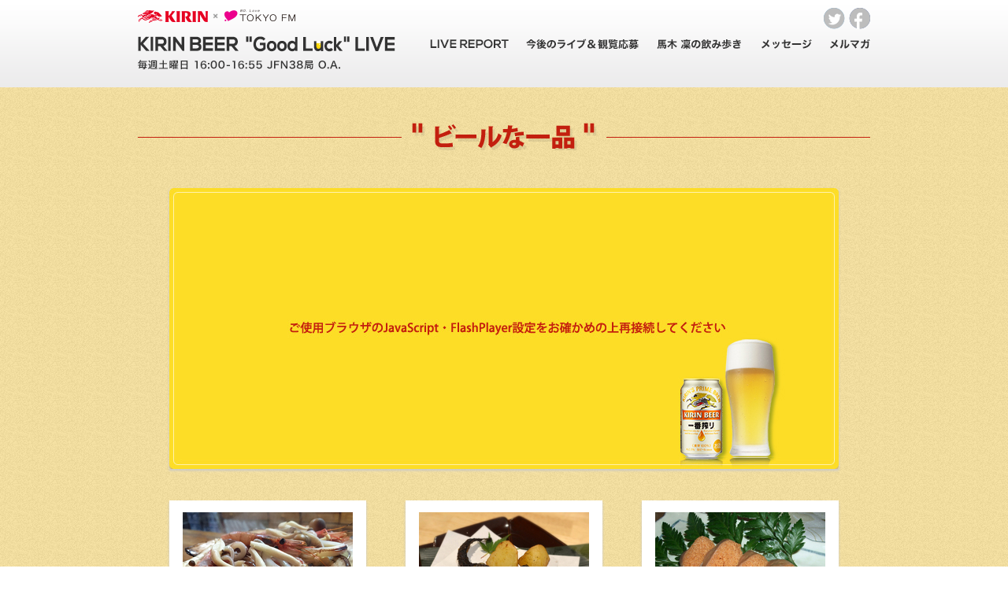

--- FILE ---
content_type: text/html; charset=UTF-8
request_url: https://www.tfm.co.jp/live/snack/?code=17
body_size: 3651
content:
<!doctype html>
<html lang="ja">
<head><!-- Google Tag Manager --><script>(function(w,d,s,l,i){w[l]=w[l]||[];w[l].push({'gtm.start':new Date().getTime(),event:'gtm.js'});var f=d.getElementsByTagName(s)[0],j=d.createElement(s),dl=l!='dataLayer'?'&l='+l:'';j.async=true;j.src='https://www.googletagmanager.com/gtm.js?id='+i+dl;f.parentNode.insertBefore(j,f);})(window,document,'script','dataLayer','GTM-M74KK2N');</script><!-- End Google Tag Manager -->
<meta charset="utf-8">
<meta http-equiv="X-UA-Compatible" content="IE=edge">
<title>KIRIN BEER "Good Luck" LIVE - 小籔千豊 - TOKYO FM 80.0MHz</title>
<meta name="description" content="ライブ音楽とビールが生み出すゆたかなひととき。土曜日の午後、ラジオの前のみなさんを、ステキなライブパーティーにご招待します。あなたのすぐそばで、あのアーティストが、歌い継がれる生きた音楽を届けてくれる1時間です。">
<meta name="keywords" content="KIRIN BEER Good Luck LIVE,KIRIN,キリン,キリンビール,ライブ,Live,TOKYO FM,東京エフエム,エフエム東京,80.Love">
<meta name="copyright" content="(C) TOKYO FM Broadcasting Co., Ltd. All rights reserved.">
<meta property="og:image" content="http://www.tfm.co.jp/live/img/og.jpg">
<meta property="og:description" content="週替わりで登場する人気アーティストのライブをお届けする1時間。毎週土曜日16:00～ JFN38局でオンエアー中！">
<meta property="og:title" content="KIRIN BEER “Good Luck” LIVE - TOKYO FM">
<!--meta property="og:title" content="KIRIN BEER “Good Luck” LIVE - 齊藤美絵 - TOKYO FM"-->
<meta name="twitter:card" content="summary">
<meta name="twitter:site" content="tokyofm">
<meta name="twitter:site:id" content="6179462">
<meta name="twitter:description" content="週替わりで登場する人気アーティストのライブをお届けしている「KIRIN BEER “Good Luck” LIVE」。毎週土曜日16:00～ JFN38局でオンエアー中！ #kgll　http://www.tfm.co.jp/live/">
<meta name="twitter:image" content="http://www.tfm.co.jp/live/img/tw.jpg">
<link rel="stylesheet" href="css/snack.css">
<script src="https://ajax.googleapis.com/ajax/libs/jquery/1.8.2/jquery.min.js"></script>
<!-- ボックスの高さを揃える -->
<script src="script/jquery.tile.js"></script>
<!-- SWFファイル埋め込み -->
<script src="script/swfobject.js"></script>
<script src="../shared/script/function.js"></script>
<!--[if lt IE 9]>
<script src="../shared/script/css3-mediaqueries.js"></script>
<script src="../shared/script/html5.js"></script>
<![endif]-->
</head>

<body class="lower"><!-- Google Tag Manager (noscript) --><noscript><iframe src="https://www.googletagmanager.com/ns.html?id=GTM-M74KK2N" height="0" width="0" style="display:none;visibility:hidden"></iframe></noscript><!-- End Google Tag Manager (noscript) -->
<script src="../shared/script/analytics.js"></script>

    <div id="header">
        <div id="header_inner">
        	<p id="header_kirin"><a href="http://www.tfm.co.jp/link.php?id=3643" class="trans2">KIRIN</a></p>
        	<p id="header_cross"><img src="../img/lower_header_cross.gif"></p>
        	<p id="header_tfm"><a href="http://www.tfm.co.jp/" class="trans2">TOKYO FM</a></p>
            <h1><a href="/live/" class="trans2">KIRIN BEER "Good Luck" LIVE</a></h1>
        	<p id="header_onair">毎週土曜日 16:00-16:55 JFN38局 O.A.</p>
            <ul id="header_nav">
                <li id="header_nav1"><a href="../report/"><img src="../img/header_nav1.png" alt="LIVE REPORT" width="100" height="14" class="trans"></a></li>
                <li id="header_nav2"><a href="../lineup/"><img src="../img/header_nav2.png" alt="今後のライブ＆観覧応募" width="143" height="14" class="trans"></a></li>
                <li id="header_nav6"><a href="../nomiaruki/"><img src="../img/header_nav6.png" alt="馬木 凜の飲み歩き" width="107" height="14" class="trans"></a></li>
                <li id="header_nav4"><a href="../send/"><img src="../img/header_nav4.png" alt="メッセージ" width="64" height="14" class="trans"></a></li>
                <li id="header_nav5"><a href="../magazine/"><img src="../img/header_nav5.png" alt="メールマガジン" width="51" height="14" class="trans"></a></li>
            </ul>
            <ul id="header_sb">
                <li id="header_tw"><a href="http://twitter.com/share?count=horizontal&amp;original_referer=http%3a%2f%2fwww%2etfm%2eco%2ejp%2flive%2f&amp;text=KIRIN%20BEER%20%22Good%20Luck%22%20LIVE%20-%20%E5%B0%8F%E7%B1%94%E5%8D%83%E8%B1%8A%20-%20TOKYO%20FM%2080.0MHz%20%23kgll%20%23tokyofm" onclick="window.open(this.href,'tweetwindow', 'width=550, height=450,personalbar=0,toolbar=0,scrollbars=1,resizable=1'); return false;"><img src="../img/header_tw.png" alt="Twitter" width="27" height="27" class="trans"></a></li>
                <!--li id="header_tw"><a href="http://twitter.com/share?count=horizontal&amp;original_referer=http%3a%2f%2fwww%2etfm%2eco%2ejp%2flive%2f&amp;text=KIRIN%20BEER%20%22Good%20Luck%22%20LIVE%20%2d%20TOKYO%20FM%2080%2e0MHz%20%2d%20%e9%bd%8a%e8%97%a4%e7%be%8e%e7%b5%b5%20%23kgll%20%23tokyofm%20" onclick="window.open(this.href,'tweetwindow', 'width=550, height=450,personalbar=0,toolbar=0,scrollbars=1,resizable=1'); return false;"><img src="img/header_tw.png" alt="Twitter" width="27" height="27" class="trans"></a></li-->
                <li id="header_fb"><a href="http://www.facebook.com/share.php?u=http://www.tfm.co.jp/live/" onClick="window.open(this.href,'facebookwindow','width=550,height=450,personalbar=0,toolbar=0,scrollbars=1,resizable=1'); return false;"><img src="../img/header_fb.png" alt="Facebook" width="27" height="27" class="trans"></a></li>
            </ul>
        </div><!-- /#header_inner -->
    </div><!-- /#header -->

    <div id="content">

        <div id="snack">
            <div id="snack_inner" class="clearfix">
                <h2>ビールな一品</h2>

                <div id="main">

                    <div id="flash">
                        <script type="text/javascript">
                        var flashVars = {}
                        var parms = {
                            wmode :"transparent"
                        }
                        swfobject.embedSWF("swf/map.swf", "map", "719", "327", "9.0.45", "", flashVars, parms);
                        </script>
                        <div id="map">
                            <p><img src="img/dish_list_nojs.jpg" width="719" height="327" alt="ご使用ブラウザのJavaScript・FlashPlayer設定をお確かめの上再接続してください" /></p>
                        </div><!-- /#map -->
					</div><!-- /#flash -->

                                        <ul class="snack_list">
                                                <li class="box3">
                            <div class="snack_thumb"><a href="detail.php?id=188" class="trans2"><img src="/live/upload/recommend/188_216x162.jpg" alt="いしりの貝焼き 写真"></a></div>
                            <p class="snack_onair">2015年1月24日</p>
                            <p class="snack_menu"><a href="detail.php?id=188" class="trans2">いしりの貝焼き</a></p>
                            <p class="snack_pref"><a href="./?code=17" title="石川県のおつまみ一覧を見る">&lt;&nbsp;石川県&nbsp;&gt;</a></p>
                        </li>
                                                <li class="box3">
                            <div class="snack_thumb"><a href="detail.php?id=161" class="trans2"><img src="/live/upload/recommend/161_216x162.jpg" alt="ゴリの唐揚げ 写真"></a></div>
                            <p class="snack_onair">2014年6月21日</p>
                            <p class="snack_menu"><a href="detail.php?id=161" class="trans2">ゴリの唐揚げ</a></p>
                            <p class="snack_pref"><a href="./?code=17" title="石川県のおつまみ一覧を見る">&lt;&nbsp;石川県&nbsp;&gt;</a></p>
                        </li>
                                                <li class="box3">
                            <div class="snack_thumb"><a href="detail.php?id=126" class="trans2"><img src="/live/upload/recommend/126_216x162.jpg" alt="ふぐの子の糠漬け 写真"></a></div>
                            <p class="snack_onair">2013年10月19日</p>
                            <p class="snack_menu"><a href="detail.php?id=126" class="trans2">ふぐの子の糠漬け</a></p>
                            <p class="snack_pref"><a href="./?code=17" title="石川県のおつまみ一覧を見る">&lt;&nbsp;石川県&nbsp;&gt;</a></p>
                        </li>
                                                <li class="box3">
                            <div class="snack_thumb"><a href="detail.php?id=85" class="trans2"><img src="/live/upload/recommend/85_216x162.jpg" alt="カニ面 写真"></a></div>
                            <p class="snack_onair">2013年1月5日</p>
                            <p class="snack_menu"><a href="detail.php?id=85" class="trans2">カニ面</a></p>
                            <p class="snack_pref"><a href="./?code=17" title="石川県のおつまみ一覧を見る">&lt;&nbsp;石川県&nbsp;&gt;</a></p>
                        </li>
                                                <li class="box3">
                            <div class="snack_thumb"><a href="detail.php?id=74" class="trans2"><img src="/live/upload/recommend/74_216x162.jpg" alt="のどぐろ一夜干し 写真"></a></div>
                            <p class="snack_onair">2012年10月20日</p>
                            <p class="snack_menu"><a href="detail.php?id=74" class="trans2">のどぐろ一夜干し</a></p>
                            <p class="snack_pref"><a href="./?code=17" title="石川県のおつまみ一覧を見る">&lt;&nbsp;石川県&nbsp;&gt;</a></p>
                        </li>
                                                <li class="box3">
                            <div class="snack_thumb"><a href="detail.php?id=2" class="trans2"><img src="/live/upload/recommend/2_216x162.jpg" alt="ドジョウの蒲焼 写真"></a></div>
                            <p class="snack_onair">2011年7月9日</p>
                            <p class="snack_menu"><a href="detail.php?id=2" class="trans2">ドジョウの蒲焼</a></p>
                            <p class="snack_pref"><a href="./?code=17" title="石川県のおつまみ一覧を見る">&lt;&nbsp;石川県&nbsp;&gt;</a></p>
                        </li>
                                            </ul>
                    <ul id="switch" class="clearfix">
                        
                    </ul>
                                    </div><!-- /#main -->

                <div id="utility">
                    <div id="utility_inner" class="clearfix">
                        <!--div id="nacp_bnr">
                            <a href="../follow300/" class="trans2"><img src="../img/cp151113_2nd.jpg" width="618" height="135" alt="放送300回記念「Good Luckセレクション」リクエスト募集中！"></a>
                        </div-->
                        <div id="message_bnr">
                            <a href="../send/" class="trans2"><img src="../img/lower_message_bnr.png" width="450" height="93" alt="番組へのメッセージはこちら"></a>
                        </div>
                        <div id="magazine_bnr">
                            <a href="../magazine/" class="trans2"><img src="../img/lower_magazine_bnr.png" width="450" height="93" alt="メールマガジンの登録はこちら"></a>
                        </div>
                    </div><!-- /#utility_inner -->
                </div><!-- /#utility -->

	        </div><!-- /#snack_inner -->
            <div id="pagetop"><a href="#header" class="trans2"><img src="../img/pagetop.png" alt="ページトップへ戻る" /></a></div>
        </div><!-- /#snack -->

        <div id="footer_radio">
<script src="/shared/listen/js/pc_multi_footer_jfn.js" charset="UTF-8"></script>
        </div><!-- /#footer_radio -->

        <div id="footer">
            <address id="copyright">Copyright &copy; TOKYO FM Broadcasting Co., Ltd. All rights reserved.</address>
        </div><!-- /#footer -->

	</div><!-- /#content -->

<script>!function(d,s,id){var js,fjs=d.getElementsByTagName(s)[0],p=/^http:/.test(d.location)?'http':'https';if(!d.getElementById(id)){js=d.createElement(s);js.id=id;js.src=p+"://platform.twitter.com/widgets.js";fjs.parentNode.insertBefore(js,fjs);}}(document,"script","twitter-wjs");</script>

</body>
</html>

--- FILE ---
content_type: text/css
request_url: https://www.tfm.co.jp/live/snack/css/snack.css
body_size: 1064
content:
@charset "utf-8";

/* import
---------------------------------------- */
@import url("../../shared/css/reset.css");
@import url("../../shared/css/common.css");

body {
	width:100%;
}

/* #content
---------------------------------------- */
#content {
}

/* live_report
---------------------------------------- */
#snack {
	width:100%;
	background-image:url(../img/snack_bg.gif);
	padding-top:45px;
	text-align:center;
}
#snack_inner {
	width:960px;
	margin:0 auto;
}
#snack h2 {
	background-image:url(../img/snack_ti.gif);
	width:930px;
	height:35px;
	text-indent:-9999px;
	margin:0 auto 48px;
}

/* flash */
#flash {
	width:850px;
	height:357px;
	margin:0 auto 40px;
	background-image:url(../img/flash_bg.jpg);
	position:relative;
	/* box-shadow */
	box-shadow:rgb(201, 201, 201) 0px 2px 3px 0px;
	-webkit-box-shadow:rgb(201, 201, 201) 0px 2px 3px 0px;
	-moz-box-shadow:rgb(201, 201, 201) 0px 2px 3px 0px;
}
#flash #map {
	/*background-image:url(../img/dish_list_nojs.jpg);*/
	width:719px;
	height:327px;
	position:absolute;
	left:70px;
	top:15px;
}

/* main */
#snack #main {
	width:900px;
	margin:0 auto 20px;
}

/* li */
#snack ul.snack_list li {
	float:left;
	display:block;
	width:216px;
	margin:0 25px 42px;
	padding:15px 17px 0;
	background-color:#FFF;
	/* box-shadow */
	box-shadow:rgb(201, 201, 201) 0px 2px 3px 0px;
	-webkit-box-shadow:rgb(201, 201, 201) 0px 2px 3px 0px;
	-moz-box-shadow:rgb(201, 201, 201) 0px 2px 3px 0px;
}
#snack ul.snack_list li .snack_thumb {
	width:216px;
	height:162px;
	margin-bottom:10px;
}
#snack ul.snack_list li .snack_thumb img {
	max-width:216px;
	height:auto;
	max-height:162px;
}
#snack ul.snack_list li .snack_onair {
	width:216px;
	font-size:15px;
	margin:0 0 5px 0;
}
#snack ul.snack_list li .snack_menu a {
	display:block;
	width:216px;
	min-height:2.6em;
	color:#c31f0e;
	font-size:14px;
	font-weight:bold;
	line-height:1.3;
}
#snack ul.snack_list li .snack_menu a {
	text-decoration:none;
}
#snack .snack_pref a {
	display:block;
	width:216px;
	margin:10px auto 0;
	font-size:14px;
	text-decoration:none;
}

/* snack_head */
#snack_head {
	width:930px;
	margin:0 auto 20px;
}

/* head_sub*/
#head_sub {
	max-width:416px;
	float:left;
	margin:0 30px 0 0;
}
#head_sub p#snack_mv img {
	max-width:416px;
	max-height:312px;
	display:block;
}

/* head_main */
#head_main {
	width:484px;
	float:left;
}
#head_main table {
	width:484px;
	margin:0 auto 10px;
	display:block;
	text-align:left;
}
#head_main table tr {
}
#head_main table tr.date td {
	width:484px;
	font-size:24px;
}
#head_main table tr.name td {
	font-size:36px;
	font-weight:bold;
	line-height:1.3;
	color:#c31f0e;
}
#head_main table tr.pref td {
	font-size:20px;
}
#head_main table tr.pref td a {
	text-decoration:none;
}
#head_main .person {
	background-color:#FFF;
	width:370px;
	font-size:14px;
	text-align:left;
	padding:15px;
}
#head_main .person img {
	float:right;
}

/* snack_body */
#snack_body {
	clear:both;
	background-image:url(../img/beer.jpg);
	background-position:right bottom;
	background-repeat:no-repeat;
	background-color:#FFF;
	width:870px;
	margin:0 45px 0 15px;
	padding:40px 30px 50px;
	text-align:left;
}
#snack_body h3 {
	font-size:18px;
	font-weight:bold;
	margin-bottom:30px;
}
#snack_body div {
	width:730px;
	font-size:13px;
}

/* #switch */
ul#switch {
	clear:both;
	margin:40px 15px 80px;
}
ul#switch li.return a,
ul#switch li.next a,
ul#switch li.back a {
	background-image:url(../img/snack_next.gif);
	width:203px;
	height:42px;	
	display:block;
	text-indent:-9999px;
	float:right;
	margin-left:20px;
}
ul#switch li.return a {
	background-image:url(../img/snack_map.gif);
	float:left;
	margin-left:0;
}
ul#switch li.back a {
	background-image:url(../img/snack_back.gif);
}

/* .noEntry */
.noEntry {
	display:block;
	width:850px;
	margin:0 auto 42px;
	padding:50px 0;
	background-color:#FFF;
	/* box-shadow */
	box-shadow:rgb(201, 201, 201) 0px 2px 3px 0px;
	-webkit-box-shadow:rgb(201, 201, 201) 0px 2px 3px 0px;
	-moz-box-shadow:rgb(201, 201, 201) 0px 2px 3px 0px;
}
.noEntry p {
	font-size:18px;
	margin-bottom:25px;
}
.noEntry p a {
	font-weight:bold;
	text-decoration:none;
}









--- FILE ---
content_type: text/css
request_url: https://www.tfm.co.jp/live/shared/css/reset.css
body_size: 232
content:
@charset "utf-8";

/* initialization
---------------------------------------- */
body,div,dl,dt,dd,ul,ol,li,h1,h2,h3,h4,h5,h6,pre,form,fieldset,input,textarea,p,blockquote,th,td {margin:0; padding:0;}
table {border-collapse:collapse; border-spacing:0;}
fieldset,img {border:0;}
address,caption,cite,code,dfn,em,strong,th,var {font-style:normal; font-weight:normal;}
ol,ul {list-style:none;}
caption,th {text-align:left;}
h1,h2,h3,h4,h5,h6 {font-size:100%; font-weight:normal;}
q:before,q:after {content:'';}
abbr,acronym {border:0;}
*:first-child+html * {letter-spacing: 0;}
/*html {overflow:scroll; overflow:-moz-scrollbars-vertical;}*/


--- FILE ---
content_type: text/css
request_url: https://www.tfm.co.jp/live/shared/css/common.css
body_size: 1467
content:
@charset "utf-8";

/* body
---------------------------------------- */
* {xborder:1px solid #000;}

html {background-color:#fff;}

body
{
    color:#333333;
    font-family:'ヒラギノ角ゴ Pro W3','Hiragino Kaku Gothic Pro','メイリオ',Meiryo,'ＭＳ Ｐゴシック',sans-serif;
    font-size:12px;
    line-height:1.5;
}

a {outline:none;}
a:link, a:visited {color:#333333; text-decoration:underline;}
a:hover, a:active {color:#F0630E; text-decoration:none;}

a.trans2:hover {
    opacity: 0.7;
    filter: alpha(opacity=70);
    transition:0.5s;
}

.clearfix:after {content:"."; display:block; height:0; visibility:hidden; clear:both;}
.clearfix {display:inline-block;}
.clearfix {display:block;}

/* .home #header
---------------------------------------- */
.home #header {
    background-image:url(../../img/header_bg.gif);
    background-repeat:repeat-x;
    width:100%;
    height:91px;
    position: fixed;
    z-index:999;
}
.home #header_inner {
    width:960px;
    height:91px;
    margin:0 auto;
    position:relative;
}
.home #header p#header_kirin a {
    position:absolute;
    left: 14px;
	top: 35px;
    background-image:url(../../img/header_kirin.gif);
    width: 115px;
	height: 21px;
    text-indent:-9999px;
}
.home #header p#header_cross img {
    position:absolute;
    left: 139px;
    top:40px;
    width:9px;
    height:9px;
}
.home #header p#header_tfm a {
    position:absolute;
    left: 158px;
    top:33px;
    background-image:url(../../img/header_tfm.gif);
    width:132px;
    height:22px;
    text-indent:-9999px;
}
.home #header ul#header_nav li#header_nav1 a {
    position:absolute;
    left: 324px;
    top:40px;
    width:100px;
    height:14px;
    background-image:url(../../img/header_nav1_o.png);
}
.home #header ul#header_nav li#header_nav2 a {
    position:absolute;
    left: 444px;
    top:40px;
    width:143px;
    height:14px;
    background-image:url(../../img/header_nav2_o.png);
}
.home #header ul#header_nav li#header_nav3 a {
    position:absolute;
    left:623px;
    top:40px;
    width:77px;
    height:14px;
    background-image:url(../../img/header_nav3_o.png);
}
.home #header ul#header_nav li#header_nav4 a {
    position:absolute;
    left: 742px;
    top:40px;
    width:64px;
    height:14px;
    background-image:url(../../img/header_nav4_o.png);
}
.home #header ul#header_nav li#header_nav5 a {
    position:absolute;
    left: 826px;
    top:40px;
    width:51px;
    height:14px;
    background-image:url(../../img/header_nav5_o.png);
}
.home #header ul#header_nav li#header_nav6 a {
    position:absolute;
    left: 611px;
    top:40px;
    width:107px;
    height:14px;
    background-image:url(../../img/header_nav6_o.png);
}
.home #header ul#header_sb li#header_tw a {
    position:absolute;
    right: 39px;
    top:33px;
    width:27px;
    height:27px;
    background-image:url(../../img/header_tw_o.png);
}
.home #header ul#header_sb li#header_fb a {
    position:absolute;
    right: 7px;
    top:33px;
    width:27px;
    height:27px;
    background-image:url(../../img/header_fb_o.png);
}

/* .lower #header
---------------------------------------- */
.lower #header {
    background-image:url(../../img/lower_header_bg.gif);
    background-repeat:repeat-x;
    width:100%;
    height:111px;
}
.lower #header_inner {
    width:960px;
    height:111px;
    margin:0 auto;
    position:relative;
}
.lower #header p#header_kirin a {
    position: absolute;
	left: 15px;
	top: 13px;
	background-image: url(../../img/lower_header_kirin.gif);
	width: 89px;
	height: 16px;
	text-indent: -9999px;
	background-repeat: no-repeat;
}
.lower #header p#header_cross img {
    position: absolute;
	left: 110px;
	top: 17px;
	width: 7px;
	height: 7px;
}
.lower #header p#header_tfm a {
    position: absolute;
	left: 125px;
	top: 12px;
	background-image: url(../../img/lower_header_tfm.gif);
	width: 90px;
	height: 15px;
	text-indent: -9999px;
}
.lower #header h1 a {
    position:absolute;
    left:15px;
    top:46px;
    background-image:url(../../img/lower_header_ti.gif);
    width:327px;
    height:20px;
    text-indent:-9999px;
    display:block;
}
.lower #header p#header_onair {
    position:absolute;
    left:15px;
    top:76px;
    background-image:url(../../img/lower_header_onair.gif);
    width:257px;
    height:12px;
    text-indent:-9999px;
}
.lower #header ul#header_nav li#header_nav1 a {
    position:absolute;
    left: 386px;
    top:49px;
    width:100px;
    height:14px;
    background-image:url(../../img/header_nav1_o.png);
}
.lower #header ul#header_nav li#header_nav2 a {
    position:absolute;
    left: 508px;
    top:49px;
    width:143px;
    height:14px;
    background-image:url(../../img/header_nav2_o.png);
}
.lower #header ul#header_nav li#header_nav3 a {
    position:absolute;
    left:699px;
    top:49px;
    width:77px;
    height:14px;
    background-image:url(../../img/header_nav3_o.png);
}
.lower #header ul#header_nav li#header_nav4 a {
    position:absolute;
    left: 807px;
    top:49px;
    width:64px;
    height:14px;
    background-image:url(../../img/header_nav4_o.png);
}
.lower #header ul#header_nav li#header_nav5 a {
    position:absolute;
    left:894px;
    top:49px;
    width:51px;
    height:14px;
    background-image:url(../../img/header_nav5_o.png);
}
.lower #header ul#header_nav li#header_nav6 a {
    position:absolute;
    left: 674px;
    top:49px;
    width:107px;
    height:14px;
    background-image:url(../../img/header_nav6_o.png);
}
.lower #header ul#header_sb li#header_tw a {
    position:absolute;
    left:886px;
    top:10px;
    width:27px;
    height:27px;
    background-image:url(../../img/header_tw_o.png);
}
.lower #header ul#header_sb li#header_fb a {
    position:absolute;
    left:918px;
    top:10px;
    width:27px;
    height:27px;
    background-image:url(../../img/header_fb_o.png);
}

/* utility
---------------------------------------- */
#utility {
    clear:both;
    width:100%;
    height:93px;
    margin-bottom:50px;
}
#utility_inner {
    width:960px;
    height:93px;
    margin:0 auto;
}

/* message_bnr */
#message_bnr {
    width:450px;
    height:93px;
    text-align:center;
    float:left;
    margin:40px 20px;
}

/* magazine_bnr */
#magazine_bnr {
    width:450px;
    height:93px;
    float:right;
    text-align:center;
    margin:40px 20px 40px 0;
}

/* pagetop */
#pagetop a {
    clear:both;
    display:block;
    width:146px;
    height:166px;
    margin:0 auto;
    padding-bottom:30px;
}

/* footer_radio
---------------------------------------- */
#footer_radio {
    margin:0 auto;
    padding:10px 0;
    background-color:#FFF;
}

/* footer
---------------------------------------- */
#footer {
    clear:both;
    background-image:url(../../img/footer_bg.gif);
    padding:20px 0;
}
#footer #copyright {
    background-image:url(../../img/footer_c.png);
    width:368px;
    height:13px;
    text-indent:-9999px;
    margin:20px auto;
}


--- FILE ---
content_type: text/plain
request_url: https://www.google-analytics.com/j/collect?v=1&_v=j102&a=1660289846&t=pageview&_s=1&dl=https%3A%2F%2Fwww.tfm.co.jp%2Flive%2Fsnack%2F%3Fcode%3D17&ul=en-us%40posix&dt=KIRIN%20BEER%20%22Good%20Luck%22%20LIVE%20-%20%E5%B0%8F%E7%B1%94%E5%8D%83%E8%B1%8A%20-%20TOKYO%20FM%2080.0MHz&sr=1280x720&vp=1280x720&_u=IEBAAEABAAAAACAAI~&jid=753054509&gjid=682783181&cid=692105547.1769317636&tid=UA-56240539-1&_gid=1356261664.1769317636&_r=1&_slc=1&z=607887576
body_size: -449
content:
2,cG-T9Y4Y6QLPH

--- FILE ---
content_type: image/svg+xml
request_url: https://podcasts.tfm.co.jp/shared/listen/img/pc_ttl_jfn.svg
body_size: 3825
content:
<svg id="レイヤー_1" data-name="レイヤー 1" xmlns="http://www.w3.org/2000/svg" viewBox="0 0 737.88 21.5"><defs><style>.cls-1{fill:#fff;stroke:#231815;stroke-miterlimit:10;stroke-width:1.5px;}.cls-2{fill:#231815;}</style></defs><title>pc_ttl_jfn</title><path d="M93.1,327.92h.4l-1.1,1.92H92Z" transform="translate(-87.27 -318.25)"/><path d="M95.58,327.92H96l-1.1,1.92h-.4Z" transform="translate(-87.27 -318.25)"/><path d="M98.06,327.92h.4l-1.1,1.92H97Z" transform="translate(-87.27 -318.25)"/><path d="M100.54,327.92h.4l-1.1,1.92h-.4Z" transform="translate(-87.27 -318.25)"/><path d="M103,327.92h.4l-1.1,1.92h-.4Z" transform="translate(-87.27 -318.25)"/><path d="M105.5,327.92h.4l-1.1,1.92h-.4Z" transform="translate(-87.27 -318.25)"/><path d="M108,327.92h.4l-1.1,1.92h-.4Z" transform="translate(-87.27 -318.25)"/><path d="M110.46,327.92h.4l-1.1,1.92h-.4Z" transform="translate(-87.27 -318.25)"/><path d="M112.94,327.92h.4l-1.1,1.92h-.4Z" transform="translate(-87.27 -318.25)"/><path d="M115.42,327.92h.4l-1.1,1.92h-.4Z" transform="translate(-87.27 -318.25)"/><path d="M117.9,327.92h.4l-1.1,1.92h-.4Z" transform="translate(-87.27 -318.25)"/><path d="M120.38,327.92h.4l-1.1,1.92h-.4Z" transform="translate(-87.27 -318.25)"/><path d="M122.86,327.92h.4l-1.1,1.92h-.4Z" transform="translate(-87.27 -318.25)"/><path d="M125.34,327.92h.4l-1.1,1.92h-.4Z" transform="translate(-87.27 -318.25)"/><path d="M127.82,327.92h.4l-1.1,1.92h-.4Z" transform="translate(-87.27 -318.25)"/><path d="M130.3,327.92h.4l-1.1,1.92h-.4Z" transform="translate(-87.27 -318.25)"/><path d="M132.78,327.92h.4l-1.1,1.92h-.4Z" transform="translate(-87.27 -318.25)"/><path d="M135.26,327.92h.4l-1.1,1.92h-.4Z" transform="translate(-87.27 -318.25)"/><path d="M137.74,327.92h.4l-1.1,1.92h-.4Z" transform="translate(-87.27 -318.25)"/><path d="M140.22,327.92h.4l-1.1,1.92h-.4Z" transform="translate(-87.27 -318.25)"/><path d="M142.7,327.92h.4l-1.1,1.92h-.4Z" transform="translate(-87.27 -318.25)"/><path d="M145.18,327.92h.4l-1.1,1.92h-.4Z" transform="translate(-87.27 -318.25)"/><path d="M147.66,327.92h.4l-1.1,1.92h-.4Z" transform="translate(-87.27 -318.25)"/><path d="M150.14,327.92h.4l-1.1,1.92H149Z" transform="translate(-87.27 -318.25)"/><path d="M152.62,327.92h.4l-1.1,1.92h-.4Z" transform="translate(-87.27 -318.25)"/><path d="M155.1,327.92h.4l-1.1,1.92H154Z" transform="translate(-87.27 -318.25)"/><path d="M157.58,327.92h.4l-1.1,1.92h-.4Z" transform="translate(-87.27 -318.25)"/><path d="M160.06,327.92h.4l-1.1,1.92H159Z" transform="translate(-87.27 -318.25)"/><path d="M162.54,327.92h.4l-1.1,1.92h-.4Z" transform="translate(-87.27 -318.25)"/><path d="M165,327.92h.4l-1.1,1.92h-.4Z" transform="translate(-87.27 -318.25)"/><path d="M167.5,327.92h.4l-1.1,1.92h-.4Z" transform="translate(-87.27 -318.25)"/><path d="M170,327.92h.4l-1.1,1.92h-.4Z" transform="translate(-87.27 -318.25)"/><path d="M172.46,327.92h.4l-1.1,1.92h-.4Z" transform="translate(-87.27 -318.25)"/><path d="M174.94,327.92h.4l-1.1,1.92h-.4Z" transform="translate(-87.27 -318.25)"/><path d="M177.42,327.92h.4l-1.1,1.92h-.4Z" transform="translate(-87.27 -318.25)"/><path d="M179.9,327.92h.4l-1.1,1.92h-.4Z" transform="translate(-87.27 -318.25)"/><path d="M182.38,327.92h.4l-1.1,1.92h-.4Z" transform="translate(-87.27 -318.25)"/><path d="M184.86,327.92h.4l-1.1,1.92h-.4Z" transform="translate(-87.27 -318.25)"/><path d="M187.34,327.92h.4l-1.1,1.92h-.4Z" transform="translate(-87.27 -318.25)"/><path d="M189.82,327.92h.4l-1.1,1.92h-.4Z" transform="translate(-87.27 -318.25)"/><path d="M192.3,327.92h.4l-1.1,1.92h-.4Z" transform="translate(-87.27 -318.25)"/><path d="M194.78,327.92h.4l-1.1,1.92h-.4Z" transform="translate(-87.27 -318.25)"/><path d="M197.26,327.92h.4l-1.1,1.92h-.4Z" transform="translate(-87.27 -318.25)"/><path d="M199.74,327.92h.4l-1.1,1.92h-.4Z" transform="translate(-87.27 -318.25)"/><path d="M202.22,327.92h.4l-1.1,1.92h-.4Z" transform="translate(-87.27 -318.25)"/><path d="M204.7,327.92h.4l-1.1,1.92h-.4Z" transform="translate(-87.27 -318.25)"/><path d="M207.18,327.92h.4l-1.1,1.92h-.4Z" transform="translate(-87.27 -318.25)"/><path d="M209.66,327.92h.4l-1.1,1.92h-.4Z" transform="translate(-87.27 -318.25)"/><path d="M212.14,327.92h.4l-1.1,1.92H211Z" transform="translate(-87.27 -318.25)"/><path d="M214.62,327.92h.4l-1.1,1.92h-.4Z" transform="translate(-87.27 -318.25)"/><path d="M217.1,327.92h.4l-1.1,1.92H216Z" transform="translate(-87.27 -318.25)"/><path d="M219.58,327.92h.4l-1.1,1.92h-.4Z" transform="translate(-87.27 -318.25)"/><path d="M222.06,327.92h.4l-1.1,1.92H221Z" transform="translate(-87.27 -318.25)"/><path d="M224.54,327.92h.4l-1.1,1.92h-.4Z" transform="translate(-87.27 -318.25)"/><path d="M227,327.92h.4l-1.1,1.92h-.4Z" transform="translate(-87.27 -318.25)"/><path d="M229.5,327.92h.4l-1.1,1.92h-.4Z" transform="translate(-87.27 -318.25)"/><path d="M232,327.92h.4l-1.1,1.92h-.4Z" transform="translate(-87.27 -318.25)"/><path d="M234.46,327.92h.4l-1.1,1.92h-.4Z" transform="translate(-87.27 -318.25)"/><path d="M236.94,327.92h.4l-1.1,1.92h-.4Z" transform="translate(-87.27 -318.25)"/><path d="M239.42,327.92h.4l-1.1,1.92h-.4Z" transform="translate(-87.27 -318.25)"/><path d="M241.9,327.92h.4l-1.1,1.92h-.4Z" transform="translate(-87.27 -318.25)"/><path d="M244.38,327.92h.4l-1.1,1.92h-.4Z" transform="translate(-87.27 -318.25)"/><path d="M246.86,327.92h.4l-1.1,1.92h-.4Z" transform="translate(-87.27 -318.25)"/><path d="M249.34,327.92h.4l-1.1,1.92h-.4Z" transform="translate(-87.27 -318.25)"/><path d="M251.82,327.92h.4l-1.1,1.92h-.4Z" transform="translate(-87.27 -318.25)"/><path d="M254.3,327.92h.4l-1.1,1.92h-.4Z" transform="translate(-87.27 -318.25)"/><path d="M256.78,327.92h.4l-1.1,1.92h-.4Z" transform="translate(-87.27 -318.25)"/><path d="M259.26,327.92h.4l-1.1,1.92h-.4Z" transform="translate(-87.27 -318.25)"/><path d="M261.74,327.92h.4l-1.1,1.92h-.4Z" transform="translate(-87.27 -318.25)"/><path d="M264.22,327.92h.4l-1.1,1.92h-.4Z" transform="translate(-87.27 -318.25)"/><path d="M266.7,327.92h.4l-1.1,1.92h-.4Z" transform="translate(-87.27 -318.25)"/><path d="M269.18,327.92h.4l-1.1,1.92h-.4Z" transform="translate(-87.27 -318.25)"/><path d="M271.66,327.92h.4l-1.1,1.92h-.4Z" transform="translate(-87.27 -318.25)"/><path d="M274.14,327.92h.4l-1.1,1.92H273Z" transform="translate(-87.27 -318.25)"/><path d="M276.62,327.92h.4l-1.1,1.92h-.4Z" transform="translate(-87.27 -318.25)"/><path d="M279.1,327.92h.4l-1.1,1.92H278Z" transform="translate(-87.27 -318.25)"/><path d="M281.58,327.92h.4l-1.1,1.92h-.4Z" transform="translate(-87.27 -318.25)"/><path d="M284.06,327.92h.4l-1.1,1.92H283Z" transform="translate(-87.27 -318.25)"/><path d="M286.54,327.92h.4l-1.1,1.92h-.4Z" transform="translate(-87.27 -318.25)"/><path d="M289,327.92h.4l-1.1,1.92h-.4Z" transform="translate(-87.27 -318.25)"/><path d="M291.5,327.92h.4l-1.1,1.92h-.4Z" transform="translate(-87.27 -318.25)"/><path d="M294,327.92h.4l-1.1,1.92h-.4Z" transform="translate(-87.27 -318.25)"/><path d="M296.46,327.92h.4l-1.1,1.92h-.4Z" transform="translate(-87.27 -318.25)"/><path d="M298.94,327.92h.4l-1.1,1.92h-.4Z" transform="translate(-87.27 -318.25)"/><path d="M301.42,327.92h.4l-1.1,1.92h-.4Z" transform="translate(-87.27 -318.25)"/><path d="M303.9,327.92h.4l-1.1,1.92h-.4Z" transform="translate(-87.27 -318.25)"/><path d="M306.38,327.92h.4l-1.1,1.92h-.4Z" transform="translate(-87.27 -318.25)"/><path d="M308.86,327.92h.4l-1.1,1.92h-.4Z" transform="translate(-87.27 -318.25)"/><path d="M311.34,327.92h.4l-1.1,1.92h-.4Z" transform="translate(-87.27 -318.25)"/><path d="M313.82,327.92h.4l-1.1,1.92h-.4Z" transform="translate(-87.27 -318.25)"/><path d="M316.3,327.92h.4l-1.1,1.92h-.4Z" transform="translate(-87.27 -318.25)"/><path d="M318.78,327.92h.4l-1.1,1.92h-.4Z" transform="translate(-87.27 -318.25)"/><path d="M321.26,327.92h.4l-1.1,1.92h-.4Z" transform="translate(-87.27 -318.25)"/><path d="M323.74,327.92h.4l-1.1,1.92h-.4Z" transform="translate(-87.27 -318.25)"/><path d="M326.22,327.92h.4l-1.1,1.92h-.4Z" transform="translate(-87.27 -318.25)"/><path d="M328.7,327.92h.4l-1.1,1.92h-.4Z" transform="translate(-87.27 -318.25)"/><path d="M331.18,327.92h.4l-1.1,1.92h-.4Z" transform="translate(-87.27 -318.25)"/><path d="M333.66,327.92h.4l-1.1,1.92h-.4Z" transform="translate(-87.27 -318.25)"/><path d="M336.14,327.92h.4l-1.1,1.92H335Z" transform="translate(-87.27 -318.25)"/><path d="M338.62,327.92h.4l-1.1,1.92h-.4Z" transform="translate(-87.27 -318.25)"/><path d="M341.1,327.92h.4l-1.1,1.92H340Z" transform="translate(-87.27 -318.25)"/><path d="M343.58,327.92h.4l-1.1,1.92h-.4Z" transform="translate(-87.27 -318.25)"/><path d="M346.06,327.92h.4l-1.1,1.92H345Z" transform="translate(-87.27 -318.25)"/><path d="M348.54,327.92h.4l-1.1,1.92h-.4Z" transform="translate(-87.27 -318.25)"/><path d="M351,327.92h.4l-1.1,1.92h-.4Z" transform="translate(-87.27 -318.25)"/><path d="M353.5,327.92h.4l-1.1,1.92h-.4Z" transform="translate(-87.27 -318.25)"/><path d="M356,327.92h.4l-1.1,1.92h-.4Z" transform="translate(-87.27 -318.25)"/><path d="M358.46,327.92h.4l-1.1,1.92h-.4Z" transform="translate(-87.27 -318.25)"/><path d="M360.94,327.92h.4l-1.1,1.92h-.4Z" transform="translate(-87.27 -318.25)"/><path d="M363.42,327.92h.4l-1.1,1.92h-.4Z" transform="translate(-87.27 -318.25)"/><path d="M365.9,327.92h.4l-1.1,1.92h-.4Z" transform="translate(-87.27 -318.25)"/><path d="M368.38,327.92h.4l-1.1,1.92h-.4Z" transform="translate(-87.27 -318.25)"/><path d="M370.86,327.92h.4l-1.1,1.92h-.4Z" transform="translate(-87.27 -318.25)"/><path d="M373.34,327.92h.4l-1.1,1.92h-.4Z" transform="translate(-87.27 -318.25)"/><path d="M375.82,327.92h.4l-1.1,1.92h-.4Z" transform="translate(-87.27 -318.25)"/><path d="M378.3,327.92h.4l-1.1,1.92h-.4Z" transform="translate(-87.27 -318.25)"/><path d="M380.78,327.92h.4l-1.1,1.92h-.4Z" transform="translate(-87.27 -318.25)"/><path d="M383.26,327.92h.4l-1.1,1.92h-.4Z" transform="translate(-87.27 -318.25)"/><path d="M385.74,327.92h.4l-1.1,1.92h-.4Z" transform="translate(-87.27 -318.25)"/><path d="M388.22,327.92h.4l-1.1,1.92h-.4Z" transform="translate(-87.27 -318.25)"/><path d="M390.7,327.92h.4l-1.1,1.92h-.4Z" transform="translate(-87.27 -318.25)"/><path d="M393.18,327.92h.4l-1.1,1.92h-.4Z" transform="translate(-87.27 -318.25)"/><path d="M395.66,327.92h.4l-1.1,1.92h-.4Z" transform="translate(-87.27 -318.25)"/><path d="M398.14,327.92h.4l-1.1,1.92H397Z" transform="translate(-87.27 -318.25)"/><path d="M400.62,327.92h.4l-1.1,1.92h-.4Z" transform="translate(-87.27 -318.25)"/><path d="M403.1,327.92h.4l-1.1,1.92H402Z" transform="translate(-87.27 -318.25)"/><path d="M405.58,327.92h.4l-1.1,1.92h-.4Z" transform="translate(-87.27 -318.25)"/><path d="M408.06,327.92h.4l-1.1,1.92H407Z" transform="translate(-87.27 -318.25)"/><path d="M410.54,327.92h.4l-1.1,1.92h-.4Z" transform="translate(-87.27 -318.25)"/><path d="M413,327.92h.4l-1.1,1.92h-.4Z" transform="translate(-87.27 -318.25)"/><path d="M415.5,327.92h.4l-1.1,1.92h-.4Z" transform="translate(-87.27 -318.25)"/><path d="M418,327.92h.4l-1.1,1.92h-.4Z" transform="translate(-87.27 -318.25)"/><path d="M420.46,327.92h.4l-1.1,1.92h-.4Z" transform="translate(-87.27 -318.25)"/><path d="M422.94,327.92h.4l-1.1,1.92h-.4Z" transform="translate(-87.27 -318.25)"/><path d="M425.42,327.92h.4l-1.1,1.92h-.4Z" transform="translate(-87.27 -318.25)"/><path d="M427.9,327.92h.4l-1.1,1.92h-.4Z" transform="translate(-87.27 -318.25)"/><path d="M430.38,327.92h.4l-1.1,1.92h-.4Z" transform="translate(-87.27 -318.25)"/><path d="M432.86,327.92h.4l-1.1,1.92h-.4Z" transform="translate(-87.27 -318.25)"/><path d="M435.34,327.92h.4l-1.1,1.92h-.4Z" transform="translate(-87.27 -318.25)"/><path d="M437.82,327.92h.4l-1.1,1.92h-.4Z" transform="translate(-87.27 -318.25)"/><path d="M440.3,327.92h.4l-1.1,1.92h-.4Z" transform="translate(-87.27 -318.25)"/><path d="M442.78,327.92h.4l-1.1,1.92h-.4Z" transform="translate(-87.27 -318.25)"/><path d="M445.26,327.92h.4l-1.1,1.92h-.4Z" transform="translate(-87.27 -318.25)"/><path d="M447.74,327.92h.4l-1.1,1.92h-.4Z" transform="translate(-87.27 -318.25)"/><path d="M450.22,327.92h.4l-1.1,1.92h-.4Z" transform="translate(-87.27 -318.25)"/><path d="M452.7,327.92h.4l-1.1,1.92h-.4Z" transform="translate(-87.27 -318.25)"/><path d="M455.18,327.92h.4l-1.1,1.92h-.4Z" transform="translate(-87.27 -318.25)"/><path d="M457.66,327.92h.4l-1.1,1.92h-.4Z" transform="translate(-87.27 -318.25)"/><path d="M460.14,327.92h.4l-1.1,1.92H459Z" transform="translate(-87.27 -318.25)"/><path d="M462.62,327.92h.4l-1.1,1.92h-.4Z" transform="translate(-87.27 -318.25)"/><path d="M465.1,327.92h.4l-1.1,1.92H464Z" transform="translate(-87.27 -318.25)"/><path d="M467.58,327.92h.4l-1.1,1.92h-.4Z" transform="translate(-87.27 -318.25)"/><path d="M470.06,327.92h.4l-1.1,1.92H469Z" transform="translate(-87.27 -318.25)"/><path d="M472.54,327.92h.4l-1.1,1.92h-.4Z" transform="translate(-87.27 -318.25)"/><path d="M475,327.92h.4l-1.1,1.92h-.4Z" transform="translate(-87.27 -318.25)"/><path d="M477.5,327.92h.4l-1.1,1.92h-.4Z" transform="translate(-87.27 -318.25)"/><path d="M480,327.92h.4l-1.1,1.92h-.4Z" transform="translate(-87.27 -318.25)"/><path d="M482.46,327.92h.4l-1.1,1.92h-.4Z" transform="translate(-87.27 -318.25)"/><path d="M484.94,327.92h.4l-1.1,1.92h-.4Z" transform="translate(-87.27 -318.25)"/><path d="M487.42,327.92h.4l-1.1,1.92h-.4Z" transform="translate(-87.27 -318.25)"/><path d="M489.9,327.92h.4l-1.1,1.92h-.4Z" transform="translate(-87.27 -318.25)"/><path d="M492.38,327.92h.4l-1.1,1.92h-.4Z" transform="translate(-87.27 -318.25)"/><path d="M494.86,327.92h.4l-1.1,1.92h-.4Z" transform="translate(-87.27 -318.25)"/><path d="M497.34,327.92h.4l-1.1,1.92h-.4Z" transform="translate(-87.27 -318.25)"/><path d="M499.82,327.92h.4l-1.1,1.92h-.4Z" transform="translate(-87.27 -318.25)"/><path d="M502.3,327.92h.4l-1.1,1.92h-.4Z" transform="translate(-87.27 -318.25)"/><path d="M504.78,327.92h.4l-1.1,1.92h-.4Z" transform="translate(-87.27 -318.25)"/><path d="M507.26,327.92h.4l-1.1,1.92h-.4Z" transform="translate(-87.27 -318.25)"/><path d="M509.74,327.92h.4l-1.1,1.92h-.4Z" transform="translate(-87.27 -318.25)"/><path d="M512.22,327.92h.4l-1.1,1.92h-.4Z" transform="translate(-87.27 -318.25)"/><path d="M514.7,327.92h.4l-1.1,1.92h-.4Z" transform="translate(-87.27 -318.25)"/><path d="M517.18,327.92h.4l-1.1,1.92h-.4Z" transform="translate(-87.27 -318.25)"/><path d="M519.66,327.92h.4l-1.1,1.92h-.4Z" transform="translate(-87.27 -318.25)"/><path d="M522.14,327.92h.4l-1.1,1.92H521Z" transform="translate(-87.27 -318.25)"/><path d="M524.62,327.92h.4l-1.1,1.92h-.4Z" transform="translate(-87.27 -318.25)"/><path d="M527.1,327.92h.4l-1.1,1.92H526Z" transform="translate(-87.27 -318.25)"/><path d="M529.58,327.92h.4l-1.1,1.92h-.4Z" transform="translate(-87.27 -318.25)"/><path d="M532.06,327.92h.4l-1.1,1.92H531Z" transform="translate(-87.27 -318.25)"/><path d="M534.54,327.92h.4l-1.1,1.92h-.4Z" transform="translate(-87.27 -318.25)"/><path d="M537,327.92h.4l-1.1,1.92h-.4Z" transform="translate(-87.27 -318.25)"/><path d="M539.5,327.92h.4l-1.1,1.92h-.4Z" transform="translate(-87.27 -318.25)"/><path d="M542,327.92h.4l-1.1,1.92h-.4Z" transform="translate(-87.27 -318.25)"/><path d="M544.46,327.92h.4l-1.1,1.92h-.4Z" transform="translate(-87.27 -318.25)"/><path d="M546.94,327.92h.4l-1.1,1.92h-.4Z" transform="translate(-87.27 -318.25)"/><path d="M549.42,327.92h.4l-1.1,1.92h-.4Z" transform="translate(-87.27 -318.25)"/><path d="M551.9,327.92h.4l-1.1,1.92h-.4Z" transform="translate(-87.27 -318.25)"/><path d="M554.38,327.92h.4l-1.1,1.92h-.4Z" transform="translate(-87.27 -318.25)"/><path d="M556.86,327.92h.4l-1.1,1.92h-.4Z" transform="translate(-87.27 -318.25)"/><path d="M559.34,327.92h.4l-1.1,1.92h-.4Z" transform="translate(-87.27 -318.25)"/><path d="M561.82,327.92h.4l-1.1,1.92h-.4Z" transform="translate(-87.27 -318.25)"/><path d="M564.3,327.92h.4l-1.1,1.92h-.4Z" transform="translate(-87.27 -318.25)"/><path d="M566.78,327.92h.4l-1.1,1.92h-.4Z" transform="translate(-87.27 -318.25)"/><path d="M569.26,327.92h.4l-1.1,1.92h-.4Z" transform="translate(-87.27 -318.25)"/><path d="M571.74,327.92h.4l-1.1,1.92h-.4Z" transform="translate(-87.27 -318.25)"/><path d="M574.22,327.92h.4l-1.1,1.92h-.4Z" transform="translate(-87.27 -318.25)"/><path d="M576.7,327.92h.4l-1.1,1.92h-.4Z" transform="translate(-87.27 -318.25)"/><path d="M579.18,327.92h.4l-1.1,1.92h-.4Z" transform="translate(-87.27 -318.25)"/><path d="M581.66,327.92h.4l-1.1,1.92h-.4Z" transform="translate(-87.27 -318.25)"/><path d="M584.15,327.92h.4l-1.11,1.92H583Z" transform="translate(-87.27 -318.25)"/><path d="M586.63,327.92h.4l-1.11,1.92h-.4Z" transform="translate(-87.27 -318.25)"/><path d="M589.11,327.92h.4l-1.11,1.92H588Z" transform="translate(-87.27 -318.25)"/><path d="M591.59,327.92h.4l-1.1,1.92h-.41Z" transform="translate(-87.27 -318.25)"/><path d="M594.07,327.92h.4l-1.1,1.92H593Z" transform="translate(-87.27 -318.25)"/><path d="M596.55,327.92h.4l-1.1,1.92h-.4Z" transform="translate(-87.27 -318.25)"/><path d="M599,327.92h.4l-1.1,1.92h-.4Z" transform="translate(-87.27 -318.25)"/><path d="M601.51,327.92h.4l-1.1,1.92h-.4Z" transform="translate(-87.27 -318.25)"/><path d="M604,327.92h.4l-1.1,1.92h-.4Z" transform="translate(-87.27 -318.25)"/><path d="M606.47,327.92h.4l-1.1,1.92h-.4Z" transform="translate(-87.27 -318.25)"/><path d="M609,327.92h.4l-1.1,1.92h-.4Z" transform="translate(-87.27 -318.25)"/><path d="M611.43,327.92h.4l-1.1,1.92h-.4Z" transform="translate(-87.27 -318.25)"/><path d="M613.91,327.92h.4l-1.1,1.92h-.4Z" transform="translate(-87.27 -318.25)"/><path d="M616.39,327.92h.4l-1.1,1.92h-.4Z" transform="translate(-87.27 -318.25)"/><path d="M618.87,327.92h.4l-1.1,1.92h-.4Z" transform="translate(-87.27 -318.25)"/><path d="M621.35,327.92h.4l-1.1,1.92h-.4Z" transform="translate(-87.27 -318.25)"/><path d="M623.83,327.92h.4l-1.1,1.92h-.4Z" transform="translate(-87.27 -318.25)"/><path d="M626.31,327.92h.4l-1.1,1.92h-.4Z" transform="translate(-87.27 -318.25)"/><path d="M628.79,327.92h.4l-1.1,1.92h-.4Z" transform="translate(-87.27 -318.25)"/><path d="M631.27,327.92h.4l-1.1,1.92h-.4Z" transform="translate(-87.27 -318.25)"/><path d="M633.75,327.92h.4l-1.1,1.92h-.4Z" transform="translate(-87.27 -318.25)"/><path d="M636.23,327.92h.41l-1.11,1.92h-.4Z" transform="translate(-87.27 -318.25)"/><path d="M638.72,327.92h.4L638,329.84h-.4Z" transform="translate(-87.27 -318.25)"/><path d="M641.2,327.92h.4l-1.11,1.92h-.4Z" transform="translate(-87.27 -318.25)"/><path d="M643.68,327.92h.4L643,329.84h-.4Z" transform="translate(-87.27 -318.25)"/><path d="M646.16,327.92h.4l-1.1,1.92h-.4Z" transform="translate(-87.27 -318.25)"/><path d="M648.64,327.92h.4l-1.1,1.92h-.4Z" transform="translate(-87.27 -318.25)"/><path d="M651.12,327.92h.4l-1.1,1.92H650Z" transform="translate(-87.27 -318.25)"/><path d="M653.6,327.92h.4l-1.1,1.92h-.4Z" transform="translate(-87.27 -318.25)"/><path d="M656.08,327.92h.4l-1.1,1.92H655Z" transform="translate(-87.27 -318.25)"/><path d="M658.56,327.92h.4l-1.1,1.92h-.4Z" transform="translate(-87.27 -318.25)"/><path d="M661,327.92h.4l-1.1,1.92h-.4Z" transform="translate(-87.27 -318.25)"/><path d="M663.52,327.92h.4l-1.1,1.92h-.4Z" transform="translate(-87.27 -318.25)"/><path d="M666,327.92h.4l-1.1,1.92h-.4Z" transform="translate(-87.27 -318.25)"/><path d="M668.48,327.92h.4l-1.1,1.92h-.4Z" transform="translate(-87.27 -318.25)"/><path d="M671,327.92h.4l-1.1,1.92h-.4Z" transform="translate(-87.27 -318.25)"/><path d="M673.44,327.92h.4l-1.1,1.92h-.4Z" transform="translate(-87.27 -318.25)"/><path d="M675.92,327.92h.4l-1.1,1.92h-.4Z" transform="translate(-87.27 -318.25)"/><path d="M678.4,327.92h.4l-1.1,1.92h-.4Z" transform="translate(-87.27 -318.25)"/><path d="M680.88,327.92h.4l-1.1,1.92h-.4Z" transform="translate(-87.27 -318.25)"/><path d="M683.36,327.92h.4l-1.1,1.92h-.4Z" transform="translate(-87.27 -318.25)"/><path d="M685.84,327.92h.4l-1.1,1.92h-.4Z" transform="translate(-87.27 -318.25)"/><path d="M688.32,327.92h.4l-1.1,1.92h-.4Z" transform="translate(-87.27 -318.25)"/><path d="M690.8,327.92h.4l-1.1,1.92h-.4Z" transform="translate(-87.27 -318.25)"/><path d="M693.28,327.92h.4l-1.1,1.92h-.4Z" transform="translate(-87.27 -318.25)"/><path d="M695.77,327.92h.4l-1.11,1.92h-.4Z" transform="translate(-87.27 -318.25)"/><path d="M698.25,327.92h.4l-1.11,1.92h-.4Z" transform="translate(-87.27 -318.25)"/><path d="M700.73,327.92h.4L700,329.84h-.4Z" transform="translate(-87.27 -318.25)"/><path d="M703.21,327.92h.4l-1.1,1.92h-.41Z" transform="translate(-87.27 -318.25)"/><path d="M705.69,327.92h.4l-1.1,1.92h-.4Z" transform="translate(-87.27 -318.25)"/><path d="M708.17,327.92h.4l-1.1,1.92h-.4Z" transform="translate(-87.27 -318.25)"/><path d="M710.65,327.92h.4l-1.1,1.92h-.4Z" transform="translate(-87.27 -318.25)"/><path d="M713.13,327.92h.4l-1.1,1.92H712Z" transform="translate(-87.27 -318.25)"/><path d="M715.61,327.92h.4l-1.1,1.92h-.4Z" transform="translate(-87.27 -318.25)"/><path d="M718.09,327.92h.4l-1.1,1.92H717Z" transform="translate(-87.27 -318.25)"/><path d="M720.57,327.92h.4l-1.1,1.92h-.4Z" transform="translate(-87.27 -318.25)"/><path d="M723.05,327.92h.4l-1.1,1.92H722Z" transform="translate(-87.27 -318.25)"/><path d="M725.53,327.92h.4l-1.1,1.92h-.4Z" transform="translate(-87.27 -318.25)"/><path d="M728,327.92h.4l-1.1,1.92h-.4Z" transform="translate(-87.27 -318.25)"/><path d="M730.49,327.92h.4l-1.1,1.92h-.4Z" transform="translate(-87.27 -318.25)"/><path d="M733,327.92h.4l-1.1,1.92h-.4Z" transform="translate(-87.27 -318.25)"/><path d="M735.45,327.92h.4l-1.1,1.92h-.4Z" transform="translate(-87.27 -318.25)"/><path d="M737.93,327.92h.4l-1.1,1.92h-.4Z" transform="translate(-87.27 -318.25)"/><path d="M740.41,327.92h.4l-1.1,1.92h-.4Z" transform="translate(-87.27 -318.25)"/><path d="M742.89,327.92h.4l-1.1,1.92h-.4Z" transform="translate(-87.27 -318.25)"/><path d="M745.37,327.92h.4l-1.1,1.92h-.4Z" transform="translate(-87.27 -318.25)"/><path d="M747.85,327.92h.41l-1.11,1.92h-.4Z" transform="translate(-87.27 -318.25)"/><path d="M750.34,327.92h.4l-1.11,1.92h-.4Z" transform="translate(-87.27 -318.25)"/><path d="M752.82,327.92h.4l-1.11,1.92h-.4Z" transform="translate(-87.27 -318.25)"/><path d="M755.3,327.92h.4l-1.11,1.92h-.4Z" transform="translate(-87.27 -318.25)"/><path d="M757.78,327.92h.4l-1.1,1.92h-.4Z" transform="translate(-87.27 -318.25)"/><path d="M760.26,327.92h.4l-1.1,1.92h-.4Z" transform="translate(-87.27 -318.25)"/><path d="M762.74,327.92h.4l-1.1,1.92h-.4Z" transform="translate(-87.27 -318.25)"/><path d="M765.22,327.92h.4l-1.1,1.92h-.4Z" transform="translate(-87.27 -318.25)"/><path d="M767.7,327.92h.4l-1.1,1.92h-.4Z" transform="translate(-87.27 -318.25)"/><path d="M770.18,327.92h.4l-1.1,1.92h-.4Z" transform="translate(-87.27 -318.25)"/><path d="M772.66,327.92h.4l-1.1,1.92h-.4Z" transform="translate(-87.27 -318.25)"/><path d="M775.14,327.92h.4l-1.1,1.92H774Z" transform="translate(-87.27 -318.25)"/><path d="M777.62,327.92h.4l-1.1,1.92h-.4Z" transform="translate(-87.27 -318.25)"/><path d="M780.1,327.92h.4l-1.1,1.92H779Z" transform="translate(-87.27 -318.25)"/><path d="M782.58,327.92h.4l-1.1,1.92h-.4Z" transform="translate(-87.27 -318.25)"/><path d="M785.06,327.92h.4l-1.1,1.92H784Z" transform="translate(-87.27 -318.25)"/><path d="M787.54,327.92h.4l-1.1,1.92h-.4Z" transform="translate(-87.27 -318.25)"/><path d="M790,327.92h.4l-1.1,1.92h-.4Z" transform="translate(-87.27 -318.25)"/><path d="M792.5,327.92h.4l-1.1,1.92h-.4Z" transform="translate(-87.27 -318.25)"/><path d="M795,327.92h.4l-1.1,1.92h-.4Z" transform="translate(-87.27 -318.25)"/><path d="M797.46,327.92h.4l-1.1,1.92h-.4Z" transform="translate(-87.27 -318.25)"/><path d="M799.94,327.92h.4l-1.1,1.92h-.4Z" transform="translate(-87.27 -318.25)"/><path d="M802.43,327.92h.4l-1.11,1.92h-.4Z" transform="translate(-87.27 -318.25)"/><path d="M804.91,327.92h.4l-1.11,1.92h-.4Z" transform="translate(-87.27 -318.25)"/><path d="M807.39,327.92h.4l-1.11,1.92h-.4Z" transform="translate(-87.27 -318.25)"/><path d="M809.87,327.92h.4l-1.11,1.92h-.4Z" transform="translate(-87.27 -318.25)"/><path d="M812.35,327.92h.4l-1.1,1.92h-.4Z" transform="translate(-87.27 -318.25)"/><path d="M814.83,327.92h.4l-1.1,1.92h-.4Z" transform="translate(-87.27 -318.25)"/><path d="M817.31,327.92h.4l-1.1,1.92h-.4Z" transform="translate(-87.27 -318.25)"/><path d="M819.79,327.92h.4l-1.1,1.92h-.4Z" transform="translate(-87.27 -318.25)"/><path d="M822.27,327.92h.4l-1.1,1.92h-.4Z" transform="translate(-87.27 -318.25)"/><path d="M824.75,327.92h.4l-1.1,1.92h-.4Z" transform="translate(-87.27 -318.25)"/><rect class="cls-1" x="0.75" y="0.75" width="43" height="20" rx="10" ry="10"/><rect class="cls-1" x="320.75" y="0.75" width="102" height="20" rx="10" ry="10"/><path class="cls-2" d="M98.57,328.42v-1.16a4.14,4.14,0,0,0,.45,0l.76,0h3.86l.5,0,.28-.06.53.58a3.1,3.1,0,0,0-.22.52,6.05,6.05,0,0,1-1.82,2.73,6.63,6.63,0,0,1-1.47.86l-.71.29a3.79,3.79,0,0,0-.34-.61,4.36,4.36,0,0,0-.41-.5,4.5,4.5,0,0,0,3.43-2.73H99.77C99.18,328.38,98.78,328.4,98.57,328.42Zm.68-2v-1.17a7.57,7.57,0,0,0,1.1.07H103c.38,0,.63,0,.75,0a2.67,2.67,0,0,0,.33,0v1.17a3,3,0,0,0-.39,0h-3.34A10,10,0,0,0,99.25,326.46Z" transform="translate(-87.27 -318.25)"/><path class="cls-2" d="M106.1,328.21l.63-1a11.39,11.39,0,0,1,2.18,1.11l-.59,1.07a9.6,9.6,0,0,0-1-.67A11.82,11.82,0,0,0,106.1,328.21Zm.54,3.87-.33-1.29a7,7,0,0,0,2.37-.53,5.19,5.19,0,0,0,.74-.34,4.83,4.83,0,0,0,.62-.42,5.66,5.66,0,0,0,1.36-1.67,6.74,6.74,0,0,0,.47-1.08c.22.23.41.41.56.54s.26.19.44.31a8.3,8.3,0,0,1-.69,1.34,6.18,6.18,0,0,1-1.93,1.91,8,8,0,0,1-2.3.94l-.74.16A4.18,4.18,0,0,0,106.64,332.08Zm.09-5.82.61-1a12.68,12.68,0,0,1,2.21,1l-.61,1a10.74,10.74,0,0,0-1-.62A9,9,0,0,0,106.73,326.26Zm4.24-.56.68-.3a4.53,4.53,0,0,1,.66,1.08l-.69.32A5.47,5.47,0,0,0,111,325.7Zm.94-.42.66-.28a5.27,5.27,0,0,1,.34.47,4.46,4.46,0,0,1,.32.57l-.67.32A6.29,6.29,0,0,0,111.91,325.28Z" transform="translate(-87.27 -318.25)"/><path class="cls-2" d="M117.88,328.39a7.26,7.26,0,0,1-1.11,1.35,9.18,9.18,0,0,1-1.37,1.12l-1,.6a3.53,3.53,0,0,0-.36-.57,4.5,4.5,0,0,0-.44-.44,8.19,8.19,0,0,0,2.44-1.66,7.17,7.17,0,0,0,1-1.24h-1.88c-.49,0-.87,0-1.13,0v-1.16a9,9,0,0,0,1.15.06h2.6v-.43a6.76,6.76,0,0,0,0-.91H119q0,.3,0,.6v.75h.58l.79,0,.34,0v1.16c-.21,0-.57,0-1.11,0H119l0,3.48c0,.57,0,.94.05,1.11h-1.29a7,7,0,0,0,0-.93V331l0-1.86c0-.21,0-.41,0-.6Z" transform="translate(-87.27 -318.25)"/><path class="cls-2" d="M420,332c-.13-.24-.24-.43-.34-.58a6.2,6.2,0,0,0-.43-.49,7.82,7.82,0,0,0,3.88-3.29,6.58,6.58,0,0,0,.34-.7l0-.09,0-.08-2.34.05a8.17,8.17,0,0,0-1.12.07l0-1.22a4.56,4.56,0,0,0,.54,0h.59l2.73,0,.43,0a1.17,1.17,0,0,0,.25-.08l.61.64a1.47,1.47,0,0,0-.27.45,11.78,11.78,0,0,1-.52,1.11,8.72,8.72,0,0,1-.68,1.06c.51.37,1,.72,1.35,1.06.22.19.63.58,1.24,1.17l-1,1a12.94,12.94,0,0,0-1.11-1.22c-.44-.42-.86-.79-1.27-1.11a7.44,7.44,0,0,1-1.46,1.33A9.84,9.84,0,0,1,420,332Z" transform="translate(-87.27 -318.25)"/><path class="cls-2" d="M431.9,326.88H428c-.56,0-1,0-1.22,0v-1.2a8.58,8.58,0,0,0,1.23.06h4.36a2.19,2.19,0,0,0,.61-.08l.66.75a2,2,0,0,0-.36.49,11.89,11.89,0,0,1-2.56,3c.31.36.64.79,1,1.28l-1,.8a13.86,13.86,0,0,0-1.54-2.05,14.33,14.33,0,0,0-1.6-1.57l.93-.66a13,13,0,0,1,1.43,1.33,10.14,10.14,0,0,0,1-1,6.41,6.41,0,0,0,.87-1.2Z" transform="translate(-87.27 -318.25)"/><path class="cls-2" d="M435.64,327.91l1.16.27-.07.27,0,.15a9.33,9.33,0,0,1-.4,1.33,7.84,7.84,0,0,1-.86,1.66,5.94,5.94,0,0,0-.58-.36l-.53-.23a6.39,6.39,0,0,0,.75-1.21,6.86,6.86,0,0,0,.5-1.51Zm1.81-1.57V326a7.16,7.16,0,0,0-.05-.93h1.3a6.76,6.76,0,0,0-.05.92v.32h1.65a8.57,8.57,0,0,0,1.17-.06v1.17a10.52,10.52,0,0,0-1.15,0h-1.67v3.64c0,.53,0,.9,0,1.1H437.4a9.38,9.38,0,0,0,.05-1.1v-3.64h-1.59a11.37,11.37,0,0,0-1.15,0v-1.17a8.44,8.44,0,0,0,1.15.06Zm1.85,1.84,1.12-.29a5.79,5.79,0,0,0,.27.9,9.56,9.56,0,0,0,.67,1.52,7.41,7.41,0,0,0,.41.64l-.58.32c-.13.07-.3.18-.51.32a10.37,10.37,0,0,1-.73-1.45,13.53,13.53,0,0,1-.56-1.7A1.34,1.34,0,0,0,439.3,328.18Z" transform="translate(-87.27 -318.25)"/><path class="cls-2" d="M444.09,327.54a1.08,1.08,0,0,1,.75,1.84,1.06,1.06,0,0,1-.77.32,1.08,1.08,0,1,1,0-2.16Z" transform="translate(-87.27 -318.25)"/><path class="cls-2" d="M446.61,331.83a8,8,0,0,0,.06-1.1V326.4c0-.42,0-.78-.06-1.1.31,0,.67,0,1.09,0h1.71a2.41,2.41,0,0,1,1.8.61,2,2,0,0,1,.52,1.44,2.09,2.09,0,0,1-.57,1.54,2.4,2.4,0,0,1-1.78.61H448v1.19a6.7,6.7,0,0,0,.07,1.12Zm1.37-3.44h1.37a1,1,0,0,0,.75-.25,1.13,1.13,0,0,0,0-1.43,1.06,1.06,0,0,0-.78-.26H448Z" transform="translate(-87.27 -318.25)"/><path class="cls-2" d="M456.91,327.48a2.06,2.06,0,0,0-.26-.61,1.29,1.29,0,0,0-1.12-.53,1.48,1.48,0,0,0-1.13.45,1.6,1.6,0,0,0-.37.57,3.64,3.64,0,0,0-.2,1.2,3.29,3.29,0,0,0,.2,1.18,1.57,1.57,0,0,0,.38.61,1.48,1.48,0,0,0,1.14.46,1.51,1.51,0,0,0,.84-.23,1.2,1.2,0,0,0,.48-.6,2.79,2.79,0,0,0,.1-.43l1.4.22a4.27,4.27,0,0,1-.24.72,2.29,2.29,0,0,1-.88,1.05,2.49,2.49,0,0,1-.76.32,4,4,0,0,1-.93.11,3.2,3.2,0,0,1-1.65-.4,2.57,2.57,0,0,1-1.11-1.25,4.24,4.24,0,0,1-.35-1.75,3.92,3.92,0,0,1,.44-1.9,2.78,2.78,0,0,1,2.65-1.48,2.58,2.58,0,0,1,2.74,2Z" transform="translate(-87.27 -318.25)"/><path class="cls-2" d="M460.67,327.54a1.09,1.09,0,1,1-.88.45A1,1,0,0,1,460.67,327.54Z" transform="translate(-87.27 -318.25)"/><path class="cls-2" d="M465.63,324.94l1.23.26a2.94,2.94,0,0,0-.22.41,3.59,3.59,0,0,1-.17.34h2.11a1.77,1.77,0,0,0,.6-.1l.62.61a1.06,1.06,0,0,0-.12.2c0,.06-.07.17-.13.34a11.67,11.67,0,0,1-1,2.19,7.39,7.39,0,0,1-2.21,2.31,10.23,10.23,0,0,1-1.51.85,5.6,5.6,0,0,0-.38-.57,4,4,0,0,0-.42-.44,9.09,9.09,0,0,0,1.53-.74,6.87,6.87,0,0,0,1.27-1,8.09,8.09,0,0,0-1.57-1.07l.73-.86a10.43,10.43,0,0,1,1.53,1,8.35,8.35,0,0,0,.47-.84c.13-.29.23-.57.32-.83L466,327a7.94,7.94,0,0,1-.84,1.15,9.42,9.42,0,0,1-1,1,3.4,3.4,0,0,0-.49-.46l-.47-.3a7.15,7.15,0,0,0,2-2.29A4.42,4.42,0,0,0,465.63,324.94Z" transform="translate(-87.27 -318.25)"/><path class="cls-2" d="M477,326.16l.32.35c0,.1-.1.3-.18.59a7.34,7.34,0,0,1-1.94,3.51,8.86,8.86,0,0,1-2.61,1.66,3.85,3.85,0,0,0-.39-.63,5.78,5.78,0,0,0-.46-.5,7.73,7.73,0,0,0,1.17-.48,6.16,6.16,0,0,0,1.58-1.16,5.19,5.19,0,0,0,1.35-2.5h-3.5c-.59,0-1,0-1.24.05v-1.23a9.28,9.28,0,0,0,1.26.06H476a3.1,3.1,0,0,0,.44,0,5,5,0,0,0-.41-.64l.67-.25a5.68,5.68,0,0,1,.63,1.07Zm0-1.25.65-.25a5,5,0,0,1,.33.48,3.16,3.16,0,0,1,.3.57l-.66.28A5.73,5.73,0,0,0,477,324.91Z" transform="translate(-87.27 -318.25)"/><path class="cls-2" d="M479.55,325.29h1.36a8.37,8.37,0,0,0-.05,1l0,4.31a5.36,5.36,0,0,0,2.13-.91,4.85,4.85,0,0,0,1.55-1.8,4.75,4.75,0,0,0,.47.57,4.93,4.93,0,0,0,.44.4,6.32,6.32,0,0,1-1.86,1.95,7.86,7.86,0,0,1-3,1.09,1.74,1.74,0,0,0-.48.14l-.61-.72a1.09,1.09,0,0,0,.07-.3,4.17,4.17,0,0,0,0-.44l0-4.28A8.54,8.54,0,0,0,479.55,325.29Z" transform="translate(-87.27 -318.25)"/><path class="cls-2" d="M486.57,327.25l1-.29a8.88,8.88,0,0,1,.44,1c.11.26.22.6.35,1l-1.07.33a9.12,9.12,0,0,0-.31-1.05A8.26,8.26,0,0,0,486.57,327.25Zm4.49-.46,1.14.27c0,.09-.07.24-.12.44a7.05,7.05,0,0,1-1.05,2.65,5.53,5.53,0,0,1-1.62,1.52c-.26.16-.56.33-.92.51a4.48,4.48,0,0,0-.34-.51c-.1-.12-.24-.26-.42-.44a4.63,4.63,0,0,0,2.94-2.74,6.21,6.21,0,0,0,.35-1.26A2.25,2.25,0,0,0,491.06,326.79Zm-2.75.12,1-.28c.19.36.33.67.44.91a9.56,9.56,0,0,1,.33,1l-1.05.32a7.14,7.14,0,0,0-.32-1C488.57,327.47,488.44,327.17,488.31,326.91Z" transform="translate(-87.27 -318.25)"/><path class="cls-2" d="M495.66,332.09h-1.31a9.74,9.74,0,0,0,0-1.13v-4.74a8.33,8.33,0,0,0,0-1.07h1.31a9.43,9.43,0,0,0,0,1.07v1.22a18.06,18.06,0,0,1,3.63,1.68l-.65,1.15a9.47,9.47,0,0,0-.93-.57,16.86,16.86,0,0,0-1.75-.88l-.3-.15V331A10.23,10.23,0,0,0,495.66,332.09Z" transform="translate(-87.27 -318.25)"/></svg>

--- FILE ---
content_type: application/javascript
request_url: https://www.tfm.co.jp/live/shared/script/function.js
body_size: 639
content:
<!-- ページスクロールjQuery（固定ヘッダ分のずれに対応） -->
<!--
	$(function () {
		// PageTopヘッダ分ずらす
		var headH = 91;
	
		// PageTop
		$('a[href^=#], area[href^=#]').not('a[href=#], area[href=#]').each(function () {
			// jquery.easing
			jQuery.easing.quart = function (x, t, b, c, d) {
				return -c * ((t = t / d - 1) * t * t * t - 1) + b;
			};
			if (location.pathname.replace(/^\//, '') == this.pathname.replace(/^\//, '') && location.hostname == this.hostname && this.hash.replace(/#/, '')) {
				var $targetId = $(this.hash),
					$targetAnchor = $('[name=' + this.hash.slice(1) + ']');
				var $target = $targetId.length ? $targetId : $targetAnchor.length ? $targetAnchor : false;
				if ($target) {
					var targetOffset = $target.offset().top - headH;
					$(this).click(function () {
						$('html, body').animate({
							scrollTop: targetOffset
						}, 500, 'quart');
						return false;
					});
				}
			}
		});
			if (location.hash) {
				var hash = location.hash;
				window.scroll(0, headH)
				$('a[href=' + hash + ']').click();
			}
	});
// -->
	
<!-- マウスオーバーエフェクト -->
$(function(){
	$('a img.trans').hover(
		function(){$(this).fadeTo(300, 0);},
		function(){$(this).fadeTo(300, 1.0);}
	);
});

<!-- ボックスの高さを揃える -->
$(function(){
    $('.box2').tile(2);//一列あたりの要素数
});
$(function(){
    $('.box3').tile(3);//一列あたりの要素数
});


--- FILE ---
content_type: image/svg+xml
request_url: https://podcasts.tfm.co.jp/shared/listen/img/pc_radio_jfn.svg
body_size: 7647
content:
<svg id="レイヤー_1" data-name="レイヤー 1" xmlns="http://www.w3.org/2000/svg" viewBox="0 0 252.89 56.36"><defs><style>.cls-1,.cls-8{fill:none;}.cls-1,.cls-2,.cls-3,.cls-4,.cls-5,.cls-6{stroke:#231815;stroke-width:1.5px;}.cls-1,.cls-4,.cls-5,.cls-6{stroke-linecap:round;}.cls-1,.cls-2,.cls-3,.cls-6,.cls-8{stroke-miterlimit:10;}.cls-2,.cls-4{fill:#fff;}.cls-3{fill:#333;}.cls-4,.cls-5{stroke-linejoin:round;}.cls-5,.cls-6{fill:#717071;}.cls-7{fill:#dbdcdc;}.cls-8{stroke:#1a2e6e;stroke-width:2px;}.cls-9{fill:#1a2e6e;}</style></defs><title>pc_radio_jfn</title><line class="cls-1" x1="9.44" y1="13.95" x2="58.69" y2="0.75"/><circle class="cls-2" cx="8.72" cy="15.64" r="3.19"/><rect class="cls-3" x="0.75" y="15.64" width="63.74" height="39.84" rx="1.57" ry="1.57"/><circle class="cls-2" cx="20.67" cy="35.56" r="14.34"/><rect class="cls-4" x="40.59" y="21.22" width="16.89" height="8.92"/><rect class="cls-5" x="40.59" y="44.28" width="16.89" height="5.1"/><line class="cls-1" x1="51.96" y1="26.86" x2="51.96" y2="30.04"/><line class="cls-1" x1="46.16" y1="44.28" x2="46.16" y2="49.37"/><line class="cls-1" x1="51.9" y1="44.28" x2="51.9" y2="49.37"/><circle class="cls-6" cx="43.45" cy="37.3" r="2.87"/><circle class="cls-6" cx="54.61" cy="37.3" r="2.87"/><circle class="cls-7" cx="20.67" cy="35.56" r="9.88"/><path d="M317.22,330.94a1.2,1.2,0,1,1-1.19,1.2,1.2,1.2,0,0,1,1.19-1.2Z" transform="translate(-287.97 -301.37)"/><path d="M312.92,333.33a1.2,1.2,0,1,1-1.19,1.19,1.19,1.19,0,0,1,1.19-1.19Z" transform="translate(-287.97 -301.37)"/><path d="M303.41,327.5a1.2,1.2,0,1,1-1.19,1.19,1.19,1.19,0,0,1,1.19-1.19Z" transform="translate(-287.97 -301.37)"/><path d="M297.63,337a1.2,1.2,0,1,1,2.39,0,1.2,1.2,0,0,1-2.39,0Z" transform="translate(-287.97 -301.37)"/><path d="M300.05,342.93a1.2,1.2,0,1,1,0-2.39,1.2,1.2,0,0,1,0,2.39Z" transform="translate(-287.97 -301.37)"/><path d="M300,333.43a1.2,1.2,0,1,1,1.19-1.2,1.2,1.2,0,0,1-1.19,1.2Z" transform="translate(-287.97 -301.37)"/><path d="M303.41,346.45a1.2,1.2,0,1,1,1.2-1.2,1.19,1.19,0,0,1-1.2,1.2Z" transform="translate(-287.97 -301.37)"/><path d="M304.18,340.49a1.2,1.2,0,1,1,0-2.39,1.2,1.2,0,0,1,0,2.39Z" transform="translate(-287.97 -301.37)"/><path d="M304.18,335.71a1.2,1.2,0,1,1,1.19-1.19,1.19,1.19,0,0,1-1.19,1.19Z" transform="translate(-287.97 -301.37)"/><path d="M308.63,348a1.2,1.2,0,1,1,1.2-1.2,1.2,1.2,0,0,1-1.2,1.2Z" transform="translate(-287.97 -301.37)"/><path d="M308.63,342.83a1.2,1.2,0,0,1,0-2.39,1.2,1.2,0,1,1,0,2.39Z" transform="translate(-287.97 -301.37)"/><path d="M308.63,338.1a1.2,1.2,0,1,1,1.2-1.19,1.19,1.19,0,0,1-1.2,1.19Z" transform="translate(-287.97 -301.37)"/><path d="M308.63,333.33a1.2,1.2,0,1,1,1.2-1.19,1.2,1.2,0,0,1-1.2,1.19Z" transform="translate(-287.97 -301.37)"/><path d="M308.63,328.36a1.2,1.2,0,1,1,1.2-1.2,1.2,1.2,0,0,1-1.2,1.2Z" transform="translate(-287.97 -301.37)"/><path d="M311.73,339.3a1.2,1.2,0,1,1,1.19,1.19,1.19,1.19,0,0,1-1.19-1.19Z" transform="translate(-287.97 -301.37)"/><path d="M313.86,346.45a1.2,1.2,0,1,1,1.2-1.2,1.19,1.19,0,0,1-1.2,1.2Z" transform="translate(-287.97 -301.37)"/><path d="M313.86,329.86a1.2,1.2,0,1,1,1.2-1.2,1.19,1.19,0,0,1-1.2,1.2Z" transform="translate(-287.97 -301.37)"/><path d="M317.26,342.83a1.2,1.2,0,1,1,1.19-1.2,1.2,1.2,0,0,1-1.19,1.2Z" transform="translate(-287.97 -301.37)"/><path d="M318.48,338.1a1.2,1.2,0,1,1,0-2.39,1.2,1.2,0,0,1,0,2.39Z" transform="translate(-287.97 -301.37)"/><line class="cls-8" x1="86.07" y1="55.36" x2="208.96" y2="55.36"/><path class="cls-9" d="M377.26,324.94h-2.18v-8h4.7v2h-2.52Z" transform="translate(-287.97 -301.37)"/><path class="cls-9" d="M386.68,323.64H384.9a13.77,13.77,0,0,0-1.75.08v-1a14.79,14.79,0,0,1-1.5.74,9.33,9.33,0,0,0-.52-1.08c-.12-.2-.3-.47-.55-.81a13.22,13.22,0,0,0,3.53-1.83,9.33,9.33,0,0,0,2.47-2.56h2.19a10.4,10.4,0,0,0,2.63,2.52,12.62,12.62,0,0,0,3.61,1.78,10.28,10.28,0,0,0-1,2c-.53-.23-1.06-.51-1.61-.81v1a14,14,0,0,0-1.71-.08h-2v1.52H391a12.57,12.57,0,0,0,1.78-.09v2A12.25,12.25,0,0,0,391,327h-2.27v1.77h3.61a16.07,16.07,0,0,0,2.05-.08v2a16.14,16.14,0,0,0-2-.09h-9.16a15.66,15.66,0,0,0-2,.09v-2a15.4,15.4,0,0,0,2,.08h3.46V327h-2.07a11.87,11.87,0,0,0-1.76.09v-2a17.17,17.17,0,0,0,1.76.09h2.07Zm-2.16-1.77H391a18.75,18.75,0,0,1-1.52-1.14,11.15,11.15,0,0,1-1.76-1.85A12,12,0,0,1,384.52,321.87Z" transform="translate(-287.97 -301.37)"/><path class="cls-9" d="M396.16,317.47c.43,0,1,.06,1.76.06h9.7a17.09,17.09,0,0,0,1.76-.07,17.12,17.12,0,0,0-.08,1.78V329a19.21,19.21,0,0,0,.09,2h-2v-.83h-9.19V331h-2a18.93,18.93,0,0,0,.08-2v-9.74C396.24,318.67,396.21,318.08,396.16,317.47Zm2,1.81v9.15h9.18v-9.15Zm3.54,2.41h-1.44a9.64,9.64,0,0,0-1.34.07V320a9.27,9.27,0,0,0,1.34.07h5a9.31,9.31,0,0,0,1.36-.07v1.77a9.31,9.31,0,0,0-1.36-.07H403.6v1.21H405a7.82,7.82,0,0,0,1.26-.07v1.76a4.73,4.73,0,0,0-.7-.07,8.68,8.68,0,0,1,.64,1.05l-1.06.44h.31a9.89,9.89,0,0,0,1.39-.08v1.79a10.35,10.35,0,0,0-1.39-.07h-5.29a9.78,9.78,0,0,0-1.39.07v-1.79a9.89,9.89,0,0,0,1.39.08h1.59v-1.5h-1.14a8,8,0,0,0-1.26.08v-1.76a7.9,7.9,0,0,0,1.26.07h1.14Zm1.88,2.82V326h1.23a4.52,4.52,0,0,0-.62-1.1l1-.4H403.6Z" transform="translate(-287.97 -301.37)"/><path class="cls-9" d="M419.12,320.26a22,22,0,0,1-1.6,6.2,6.11,6.11,0,0,1-1.46,2.16,2.43,2.43,0,0,1-1.67.63,2.58,2.58,0,0,1-1.68-.58,3.51,3.51,0,0,1-1-1.35,6,6,0,0,1-.49-2.46A6.44,6.44,0,0,1,413.3,320a6.4,6.4,0,0,1,2.48-1.4,7.9,7.9,0,0,1,2.39-.35,7.73,7.73,0,0,1,3.06.6,5,5,0,0,1,2.42,2.23,6,6,0,0,1,.68,2.92,7.24,7.24,0,0,1-.29,2,6.23,6.23,0,0,1-.84,1.76,6.13,6.13,0,0,1-3.47,2.28,12.48,12.48,0,0,1-1.54.33,7.84,7.84,0,0,0-.52-1.23,6.8,6.8,0,0,0-.59-.89,8,8,0,0,0,3-.73,3.74,3.74,0,0,0,1.52-1.51,4.39,4.39,0,0,0,.55-2.18,3.61,3.61,0,0,0-.8-2.39,3.26,3.26,0,0,0-1.39-1A3.1,3.1,0,0,0,419.12,320.26Zm-2.19,0a3.73,3.73,0,0,0-1.8.75,4.57,4.57,0,0,0-1.54,2.14,5,5,0,0,0-.3,1.7,3.1,3.1,0,0,0,.3,1.46,1.13,1.13,0,0,0,.58.55.59.59,0,0,0,.17,0c.44,0,.91-.6,1.39-1.8a18.68,18.68,0,0,0,.94-3.23C416.78,321.38,416.86,320.84,416.93,320.28Z" transform="translate(-287.97 -301.37)"/><path class="cls-9" d="M429.17,325.05v2.74a16.43,16.43,0,0,0,.11,2.24h-2.71a15,15,0,0,0,.13-2.21v-8a16.47,16.47,0,0,0-.13-2.06c.47,0,1.15,0,2.05,0H433a19,19,0,0,0,2.16-.1v2.42A15.11,15.11,0,0,0,433,320h-3.83v2.85h3.07a16.68,16.68,0,0,0,2.16-.1v2.36a17.74,17.74,0,0,0-2.16-.1Z" transform="translate(-287.97 -301.37)"/><path class="cls-9" d="M442,330a9.66,9.66,0,0,0-.65-2.12l-1.83-4.66c-.21-.55-.44-1.31-.71-2.27l0,.34,0,.5c0,.85.06,1.38.06,1.57v4.38a13.8,13.8,0,0,0,.13,2.26h-2.51a17.11,17.11,0,0,0,.13-2.26V320.1a17.29,17.29,0,0,0-.13-2.27h3.33a8.73,8.73,0,0,0,.55,1.94l2.67,7,2.66-7a9.84,9.84,0,0,0,.55-1.94h3.33a18,18,0,0,0-.13,2.27v7.67a14.48,14.48,0,0,0,.13,2.26h-2.5a16.71,16.71,0,0,0,.11-2.26v-4.41c0-.17,0-.62.06-1.34l0-.65,0-.39q-.09.3-.24.93c-.19.64-.33,1.07-.42,1.3l-1.89,4.72a11.1,11.1,0,0,0-.65,2.1Z" transform="translate(-287.97 -301.37)"/><path class="cls-9" d="M461.89,329.14h.29c.27,0,.46-.07.54-.21.29-.44.47-2,.55-4.62h-8.42v.16a19.83,19.83,0,0,1-.63,4.11,10,10,0,0,1-1.14,2.59,7.6,7.6,0,0,0-1.6-1.69,6.58,6.58,0,0,0,.69-1.34,10.17,10.17,0,0,0,.56-2.14,49.33,49.33,0,0,0,.35-6.76,15.78,15.78,0,0,0-.08-1.78,17.08,17.08,0,0,0,2,.09h7.74a17.38,17.38,0,0,0,1.81-.07,11.42,11.42,0,0,0-.05,1.33v1.76a10.06,10.06,0,0,0,.05,1.29c-.41,0-1,0-1.72,0h-7.92l0,.84h9a11.94,11.94,0,0,0,1.44-.06v.16a3.11,3.11,0,0,0,0,.34q-.06.87-.12,2c-.12,2.59-.38,4.23-.78,4.93a1.63,1.63,0,0,1-1.12.82,6.36,6.36,0,0,1-1.26.09l-1.26,0a7.18,7.18,0,0,0-.41-1.7h-2.94V330h-1.93q0-.5.06-1.17v-2.66a9.06,9.06,0,0,0,0-1,9,9,0,0,0,1.18.06h4.06a8,8,0,0,0,1.13-.06c0,.26,0,.64,0,1.15v1.89A9.68,9.68,0,0,0,461.89,329.14ZM455,320.19h7.7v-.94H455Zm2.49,6.48v1H460v-1Z" transform="translate(-287.97 -301.37)"/><path class="cls-9" d="M467.35,321.35l-.13-2.33h.56c.23,0,1.08,0,2.53-.13q1.88-.12,6.57-.33l2.14-.1a3.57,3.57,0,0,0,.71-.08l.13,2.29-.36,0a6.11,6.11,0,0,0-1.88.33,7.07,7.07,0,0,0-2.78,1.68,4.62,4.62,0,0,0-1,1.36,2.92,2.92,0,0,0-.29,1.27,2.08,2.08,0,0,0,1,1.85,5.57,5.57,0,0,0,2.28.71,7,7,0,0,0,.91.07h.38l-.31,2.42-.53-.08a14.94,14.94,0,0,1-2.29-.4,5.68,5.68,0,0,1-2.45-1.28,4,4,0,0,1-1.27-3.07,5,5,0,0,1,1.47-3.57,7.12,7.12,0,0,1,1.71-1.3c-1,.11-2.59.26-4.91.43A20.41,20.41,0,0,0,467.35,321.35ZM479,323.63l-1.3.62a9.52,9.52,0,0,0-1.23-2.07l1.28-.58A8.49,8.49,0,0,1,479,323.63Zm1.74-.83-1.27.62a10.66,10.66,0,0,0-1.22-2l1.25-.55c.25.31.47.6.64.86A9.8,9.8,0,0,1,480.71,322.8Z" transform="translate(-287.97 -301.37)"/><path class="cls-9" d="M488.31,329.44a1.89,1.89,0,0,1-.61,1.06,2.68,2.68,0,0,1-1.51.31l-.95,0a6.61,6.61,0,0,0-.34-1.89,5.45,5.45,0,0,0,1,.11.94.94,0,0,0,.49-.08.72.72,0,0,0,.22-.39,13.33,13.33,0,0,0,.25-2.48c0-.37,0-1.05,0-2h-1.15a24.72,24.72,0,0,1-.53,3.55,8.61,8.61,0,0,1-1.6,3.43,5.88,5.88,0,0,0-1.37-1.76,6.88,6.88,0,0,0,1.06-1.95,20.22,20.22,0,0,0,.72-5.92v-.47h-.14a9.11,9.11,0,0,0-1.37.07v-1.91a10.64,10.64,0,0,0,1.58.08H485v-.79a7.55,7.55,0,0,0-.09-1.29H487a7.31,7.31,0,0,0-.09,1.29v.79h.72a11,11,0,0,0,1.45-.07V321c-.47,0-.93-.05-1.4-.05h-1.77l0,.58c0,.41,0,.68,0,.8h1.6q.68,0,1.05,0a10.78,10.78,0,0,0,1.48-3.16,9.11,9.11,0,0,0,.43-2.16l2.06.33a5,5,0,0,0-.18.68c-.11.48-.22.91-.34,1.29h2.61a11.76,11.76,0,0,0,1.7-.09V321c-.26,0-.58-.05-1-.06,0,.62-.08,1-.1,1.25a10.8,10.8,0,0,1-1.43,4.54,9.4,9.4,0,0,0,2.84,2.06,8,8,0,0,0-1,2.08,11.92,11.92,0,0,1-3.07-2.49,12.63,12.63,0,0,1-3.35,2.54A7.41,7.41,0,0,0,488.31,329.44Zm.11-.54a7.94,7.94,0,0,0,1.81-1.16,9.62,9.62,0,0,0,1-1,13.33,13.33,0,0,1-1.37-3.08c-.16.23-.35.47-.57.74a5.32,5.32,0,0,0-.64-.89V324A32.77,32.77,0,0,1,488.42,328.9Zm4.05-3.81a10.38,10.38,0,0,0,.94-4.11h-2.06q-.12.31-.27.63A11,11,0,0,0,492.47,325.09Z" transform="translate(-287.97 -301.37)"/><path class="cls-9" d="M498.08,324.54v-1.93a8.54,8.54,0,0,0,1.22.07h1.28a9.29,9.29,0,0,0,1.15-.06c0,.37-.06.92-.06,1.66v3.23a2.84,2.84,0,0,0,.53.67,2.75,2.75,0,0,0,1.34.57,15.73,15.73,0,0,0,2.43.14,46.21,46.21,0,0,0,6.25-.34,11.14,11.14,0,0,0-.5,2.09l-1.59.05c-.83,0-2.09,0-3.78,0a15.57,15.57,0,0,1-3.66-.28,3.6,3.6,0,0,1-1.13-.54,7.32,7.32,0,0,1-.8-.77,14.28,14.28,0,0,1-1.71,1.39l-.21.15-.25.19-.83-2.05a7.72,7.72,0,0,0,2-1.31v-3.05h-.73A6,6,0,0,0,498.08,324.54Zm0-6,1.43-1.36c.55.48,1,.9,1.39,1.28s.73.8,1.31,1.46l-1.48,1.47A18.39,18.39,0,0,0,498.09,318.54Zm7.66,2.51h-2a10.52,10.52,0,0,0-1.32.07v-1.87a10.66,10.66,0,0,0,1.35.08h.48a8.21,8.21,0,0,0-1-1.72l1.77-.72a10.18,10.18,0,0,1,1.26,2.44h.81a10,10,0,0,0,1.13-2.43l1.95.53-.46.9c-.15.29-.33.63-.55,1h.82a9.63,9.63,0,0,0,1.28-.08v1.87a13.42,13.42,0,0,0-1.45-.07h-2.19v.24c0,.44,0,.83-.05,1.17h2.79a9.24,9.24,0,0,0,1.29-.08v1.91c-.5-.05-1-.08-1.47-.08h-2.33a5.09,5.09,0,0,0,1.34,1.36,8.11,8.11,0,0,0,2.65,1.07,7.39,7.39,0,0,0-.85,1.94,7.21,7.21,0,0,1-4.24-3,5.4,5.4,0,0,1-1.36,1.64,10.34,10.34,0,0,1-2.15,1.27,5.71,5.71,0,0,0-1.2-1.73,9.11,9.11,0,0,0,2.05-1,3.28,3.28,0,0,0,1.22-1.58h-2a12,12,0,0,0-1.36.08v-1.91a10.71,10.71,0,0,0,1.36.08h2.31C505.74,322.06,505.75,321.59,505.75,321.05Z" transform="translate(-287.97 -301.37)"/><path class="cls-9" d="M519.43,319.45v-.77a10.21,10.21,0,0,0-.1-1.67h2.25a10.8,10.8,0,0,0-.09,1.59v.85h4a14,14,0,0,0,1.47-.06,12.37,12.37,0,0,0-.07,1.37v4.77a11.82,11.82,0,0,0,.08,1.55h-2.08v-.83h-3.36v2.85a13,13,0,0,0,.1,1.93h-2.26a17.52,17.52,0,0,0,.1-1.93v-2.85h-3.21v.83h-2.08a12.73,12.73,0,0,0,.08-1.55v-4.77a10.83,10.83,0,0,0-.07-1.37c.41,0,.9.06,1.46.06Zm0,1.88h-3.21v3h3.21Zm2.06,3h3.36v-3h-3.36Z" transform="translate(-287.97 -301.37)"/><path class="cls-9" d="M533.05,326.47H531c0-.3,0-.54,0-.71s0-.5,0-1.07l-.25-4.94c-.06-.89-.11-1.53-.16-1.92h2.93c-.06.36-.11,1-.16,1.92l-.25,4.94c0,.54,0,.9,0,1.09S533,326.18,533.05,326.47Zm.25,3.56h-2.57V327.6h2.57Z" transform="translate(-287.97 -301.37)"/><path class="cls-9" d="M538.68,323.09h2.18v8h-4.7v-2h2.52Z" transform="translate(-287.97 -301.37)"/><path class="cls-9" d="M374.2,346.4v-1.2a12.86,12.86,0,0,0,1.57.08h5.45l.69,0a2.63,2.63,0,0,0,.38-.07l.56.64a3.76,3.76,0,0,0-.32.72,8,8,0,0,1-2.7,3.83,9.82,9.82,0,0,1-2,1.11c-.22.09-.52.21-.9.34a5.32,5.32,0,0,0-.32-.6,5.84,5.84,0,0,0-.41-.5,6.58,6.58,0,0,0,5.1-4.4h-5.57l-1,0A4.21,4.21,0,0,0,374.2,346.4Zm1-2.7v-1.2a4.19,4.19,0,0,0,.52.07l.91,0h3.61a9.83,9.83,0,0,0,1.43-.09v1.21a13.11,13.11,0,0,0-1.42-.06h-3.63C376.08,343.65,375.61,343.66,375.17,343.7Z" transform="translate(-287.97 -301.37)"/><path class="cls-9" d="M385.39,346.18l.63-1a15.77,15.77,0,0,1,3,1.53l-.6,1.07a10.28,10.28,0,0,0-1.44-.91A16.13,16.13,0,0,0,385.39,346.18Zm.54,5.49-.34-1.3a7.07,7.07,0,0,0,1.16-.13,9.31,9.31,0,0,0,4.33-1.95,8.44,8.44,0,0,0,1.29-1.49,8.26,8.26,0,0,0,1-1.79,4.29,4.29,0,0,0,.15-.43c.22.23.4.4.55.53a4.58,4.58,0,0,0,.45.32,9.23,9.23,0,0,1-3.67,4.54,11.1,11.1,0,0,1-3.12,1.29c-.28.08-.6.15-1,.22Zm.36-8.24.61-1a17.61,17.61,0,0,1,3,1.46l-.62,1.05a13.28,13.28,0,0,0-1.41-.86A11.64,11.64,0,0,0,386.29,343.43Zm6-.6.73-.38a6.35,6.35,0,0,1,1.06,1.51l-.73.41A6.43,6.43,0,0,0,392.27,342.83Zm1.19-.59.71-.37a7,7,0,0,1,1.05,1.44l-.73.42A6.68,6.68,0,0,0,393.46,342.24Z" transform="translate(-287.97 -301.37)"/><path class="cls-9" d="M402.25,345.93a4.94,4.94,0,0,1-.31.54,14.41,14.41,0,0,1-4.92,4.24,3.2,3.2,0,0,0-.37-.56,3.45,3.45,0,0,0-.43-.43,12.69,12.69,0,0,0,3.7-2.58,11.71,11.71,0,0,0,1.42-1.71,2.5,2.5,0,0,0,.16-.24h-3.28a11.4,11.4,0,0,0-1.44.07v-1.2a6.82,6.82,0,0,0,.79.08h4.61v-.88q0-.7-.06-1.11h1.26a6.06,6.06,0,0,0,0,.73v.35l0,.91h1.19a9.58,9.58,0,0,0,1.37-.08v1.17c-.22,0-.67,0-1.35,0h-1.2l.07,5.2q0,1.07.06,1.44h-1.3a9.1,9.1,0,0,0,.06-1.22v-.2l0-3.55v-.13c0-.1,0-.27,0-.52Z" transform="translate(-287.97 -301.37)"/><path class="cls-9" d="M413.46,343.88a21,21,0,0,1-.46,2.49,12.67,12.67,0,0,1-.93,2.59,4.17,4.17,0,0,1-1,1.32,1.62,1.62,0,0,1-1,.37,1.69,1.69,0,0,1-1.07-.38,2.53,2.53,0,0,1-.69-.94,4.13,4.13,0,0,1-.33-1.68,4.85,4.85,0,0,1,.59-2.35,4.6,4.6,0,0,1,1.92-1.89,5.45,5.45,0,0,1,2.55-.58,5.38,5.38,0,0,1,2.12.42,3.6,3.6,0,0,1,1.74,1.55,4.16,4.16,0,0,1,.54,2.13,4.5,4.5,0,0,1-.8,2.64A4.2,4.2,0,0,1,414.9,351a8.52,8.52,0,0,1-2,.58,3.54,3.54,0,0,0-.26-.64,3.21,3.21,0,0,0-.33-.48,8.14,8.14,0,0,0,1.91-.47,3.18,3.18,0,0,0,1.39-1.15,3.38,3.38,0,0,0,.59-1.95,2.9,2.9,0,0,0-2.08-2.87A3,3,0,0,0,413.46,343.88Zm-1.17,0a3.36,3.36,0,0,0-1.56.55,3.62,3.62,0,0,0-1.38,1.7,3.88,3.88,0,0,0-.3,1.51,2.48,2.48,0,0,0,.3,1.3,1,1,0,0,0,.53.45l.15,0c.41,0,.84-.52,1.28-1.54a14.17,14.17,0,0,0,.79-2.76A10.31,10.31,0,0,0,412.29,343.9Z" transform="translate(-287.97 -301.37)"/><path class="cls-9" d="M425.54,347.56a9.33,9.33,0,0,1,1.69,1.19l-.64.69a7.5,7.5,0,0,0-1.75-1.38l.54-.5H424q-.67,0-1.08,0a7.18,7.18,0,0,0,0-.73v-1.68a7.64,7.64,0,0,0,0-.77q.39,0,1.14,0h1.36v-.84h-1.56c-.58,0-1,0-1.16,0V343l-.43,0V351a7,7,0,0,0,.07,1.19h-1.05a8.93,8.93,0,0,0,.06-1.21v-1l-.22.07c-.54.17-1.12.34-1.73.49a2.4,2.4,0,0,0-.4.14l-.25-1a3.2,3.2,0,0,0,.7-.1V343a4.21,4.21,0,0,0-.58.05v-1a5,5,0,0,0,.9.06h2a4.85,4.85,0,0,0,.92-.06v.61a8.87,8.87,0,0,0,1.17.06h1.53a9.25,9.25,0,0,0-.06-1h1.11a6.19,6.19,0,0,0-.07,1h1.88a6.74,6.74,0,0,0,1.08-.07v1a10.39,10.39,0,0,0-1.13,0h-1.83v.84h1.5a9.84,9.84,0,0,0,1.09,0c0,.21,0,.47,0,.79v1.66a6.3,6.3,0,0,0,0,.75c-.29,0-.67,0-1.15,0ZM420.35,343v1.5h1V343Zm0,2.35v1.4h1v-1.4Zm0,2.25v1.71c.31-.07.64-.15,1-.26v-1.45Zm2.86.82.86.32a11.91,11.91,0,0,1-.45,1.69,7.76,7.76,0,0,1-.5,1.08l-.83-.5A6,6,0,0,0,423.21,348.44Zm.6-3.19v1.5h.89v-1.5Zm.54,3.22h1a6.09,6.09,0,0,0-.05.86v1.48c0,.09,0,.15.07.18a1.3,1.3,0,0,0,.6.07,4,4,0,0,0,.59,0,.33.33,0,0,0,.26-.22,6,6,0,0,0,.13-1.08,2.68,2.68,0,0,0,.91.32,5.4,5.4,0,0,1-.23,1.33.87.87,0,0,1-.51.49,5.43,5.43,0,0,1-1.35.1,3.21,3.21,0,0,1-1.08-.12.56.56,0,0,1-.26-.24,1.2,1.2,0,0,1-.07-.43v-1.81A7.09,7.09,0,0,0,424.35,348.47Zm1.13-3.22v1.5h.87v-1.5Zm1.66,0v1.5h.9v-1.5Zm.36,3.53.84-.39a13.52,13.52,0,0,1,1.18,2.57l-.86.49A9,9,0,0,0,427.5,348.78Z" transform="translate(-287.97 -301.37)"/><path class="cls-9" d="M434.88,343.54c0-.06-.09-.22-.21-.48l-.16-.41c-.11-.26-.2-.44-.25-.53l1.19-.18a7.34,7.34,0,0,0,.52,1.47,18.05,18.05,0,0,0,1.91-.37,10.48,10.48,0,0,0,1.15-.34l.1,1-.37.08-.28.07a20.69,20.69,0,0,1-2.16.44c.14.32.31.68.53,1.08a12.78,12.78,0,0,0,2.64-.68l.1,1.05c-.22,0-.71.15-1.46.34l-.85.17c.32.53.61,1,.86,1.31s.43.54.72.86l-.87.62a6,6,0,0,0-2.61-.5,4.36,4.36,0,0,0-2.05.36.89.89,0,0,0-.54.78.67.67,0,0,0,.13.41,1.53,1.53,0,0,0,1.06.53,6.93,6.93,0,0,0,1,.08,8.7,8.7,0,0,0,2.45-.36,4.32,4.32,0,0,0,1-.4l.19,1.19-.65.16a11.24,11.24,0,0,1-3,.43,8.94,8.94,0,0,1-1.54-.13,3.15,3.15,0,0,1-1.07-.4,1.79,1.79,0,0,1-.65-.66,1.55,1.55,0,0,1-.22-.82,1.77,1.77,0,0,1,.94-1.55,5,5,0,0,1,2.63-.56,7.12,7.12,0,0,1,2.1.28,7.91,7.91,0,0,1-1-1.47,32.68,32.68,0,0,1-4,.31c-.41,0-.69,0-.86.05l0-1.05a8.33,8.33,0,0,0,1,0,20.91,20.91,0,0,0,3.47-.24c-.11-.19-.28-.56-.53-1.09a24.67,24.67,0,0,1-3.06.18,7.29,7.29,0,0,0-.76,0l0-1a8.65,8.65,0,0,0,.95,0A21.21,21.21,0,0,0,434.88,343.54Z" transform="translate(-287.97 -301.37)"/><path class="cls-9" d="M446.24,343.52v-.76a5.73,5.73,0,0,0-.07-1h1.25a4.43,4.43,0,0,0-.08,1v.76h3.29a9.53,9.53,0,0,0,1.38-.07v1.16a8.38,8.38,0,0,0-1.35-.07h-4.23c0,.48-.08.94-.14,1.4h3.15a10.13,10.13,0,0,0,1.18-.05l0,.11c0,.1,0,.35,0,.75q0,1.35-.18,2.55a6,6,0,0,1-.54,2.21.92.92,0,0,1-.56.41,2.46,2.46,0,0,1-.73.09c-.42,0-.94,0-1.58-.09a4.45,4.45,0,0,0-.08-.55,3.37,3.37,0,0,0-.19-.56,10,10,0,0,0,1.71.16.61.61,0,0,0,.52-.17,3.93,3.93,0,0,0,.36-1.46c.08-.59.14-1.39.18-2.42h-3.33a7.55,7.55,0,0,1-1.11,2.87,7.79,7.79,0,0,1-1.52,1.63,10.43,10.43,0,0,1-1.06.74,3.43,3.43,0,0,0-.77-.92,6.65,6.65,0,0,0,2.15-1.74,5.38,5.38,0,0,0,.93-1.66,11.3,11.3,0,0,0,.52-3.3h-2.09a9.28,9.28,0,0,0-1.37.07v-1.16a10.32,10.32,0,0,0,1.37.07Z" transform="translate(-287.97 -301.37)"/><path class="cls-9" d="M456.6,343.38a4.66,4.66,0,0,0,.49-1.47l1.26.15a4.63,4.63,0,0,0-.27.57l-.28.63a1,1,0,0,1,0,.1h.15l.57,0a21.09,21.09,0,0,0,2.33-.24,4.18,4.18,0,0,0,.7-.16l.07,1.09-.89.1c-.69.09-1.61.16-2.74.21l-.65,0a7.29,7.29,0,0,1-1.23,1.78h0l.24-.17a2.83,2.83,0,0,1,1.73-.59,1.65,1.65,0,0,1,1.12.37,1.47,1.47,0,0,1,.46.86l.14-.05c.75-.28,1.32-.49,1.71-.62l.6-.22a1.2,1.2,0,0,0,.21-.12l.47,1.1a18.24,18.24,0,0,0-3,.94c0,.29,0,.49,0,.62s0,.29,0,.53v.4c0,.22,0,.41,0,.56l-1.1,0a9,9,0,0,0,.07-1.42V348a6.65,6.65,0,0,0-1.26.69,1.32,1.32,0,0,0-.65,1,.72.72,0,0,0,.47.72,4.71,4.71,0,0,0,1.72.22,11.36,11.36,0,0,0,2.51-.27,4.86,4.86,0,0,0,.64-.19l.12,1.23a3.37,3.37,0,0,0-.5,0,18.5,18.5,0,0,1-2.84.21,9.63,9.63,0,0,1-1.49-.11,3.29,3.29,0,0,1-1-.34,1.56,1.56,0,0,1-.76-1,2.21,2.21,0,0,1,0-.37,1.88,1.88,0,0,1,.47-1.21,6.38,6.38,0,0,1,2.45-1.61.72.72,0,0,0-.78-.72,4,4,0,0,0-2.43,1.18,5.28,5.28,0,0,0-.94,1l-.87-.88a6.79,6.79,0,0,0,.68-.63,14.3,14.3,0,0,0,1.87-2.6h-.34l-1.39,0h-.24l-.24,0,0-1.09a7.66,7.66,0,0,0,1.29.12C455.69,343.38,456.14,343.38,456.6,343.38Z" transform="translate(-287.97 -301.37)"/><path class="cls-9" d="M464.54,343.69a5.55,5.55,0,0,0,.92.06h1.92a6.59,6.59,0,0,0,.91-.05v1a6,6,0,0,0-.84,0h-2a7.86,7.86,0,0,0-.92,0Zm3.44,7.84c0,.18,0,.32,0,.41h-.89v-.37h-1.33v.62h-1a8.39,8.39,0,0,0,.06-1.11v-1.65a7.58,7.58,0,0,0,0-.9,6.16,6.16,0,0,0,.75,0h2l.36,0a7.13,7.13,0,0,0,0,.84v2.13a6,6,0,0,0,.24-.6,10,10,0,0,0,.43-2.41c.09-1.1.14-2.56.14-4.38,0-.94,0-1.61-.07-2a8.64,8.64,0,0,0,1.16.05h3.58a8.37,8.37,0,0,0,1.16-.05,10.26,10.26,0,0,0-.05,1.23V351a.93.93,0,0,1-.32.81,1.85,1.85,0,0,1-1,.2c-.29,0-.66,0-1.09,0a3.74,3.74,0,0,0-.07-.5,3.69,3.69,0,0,0-.14-.5,10.07,10.07,0,0,0,1.25.11.91.91,0,0,0,.36-.05.28.28,0,0,0,.1-.25v-7.76h-3.94v1.29c0,1.58-.05,3-.14,4.26a12.42,12.42,0,0,1-.4,2.55c-.08.28-.2.61-.35,1A3.69,3.69,0,0,0,468,351.53Zm-3.08-5.25v-.93a4.63,4.63,0,0,0,.74,0h1.64a4.35,4.35,0,0,0,.72,0v.93a4.51,4.51,0,0,0-.72,0h-1.64A4.55,4.55,0,0,0,464.9,346.28Zm0,1.59v-.93a4.55,4.55,0,0,0,.74,0h1.63a4.41,4.41,0,0,0,.73,0v.93a4.71,4.71,0,0,0-.74,0h-1.63A4.57,4.57,0,0,0,464.9,347.87Zm0-4.81v-1a5,5,0,0,0,.88.06h1.39a5,5,0,0,0,.88-.06v1c-.24,0-.53,0-.88,0h-1.39C465.45,343,465.16,343,464.91,343.06Zm.85,6.31v1.36h1.37v-1.36Zm5.43-4.38h-.42a4.73,4.73,0,0,0-.73,0v-.88a5.55,5.55,0,0,0,.72.05h.43v-.06a5.41,5.41,0,0,0-.05-.81h.95a5.94,5.94,0,0,0,0,.87h.47a5.11,5.11,0,0,0,.75-.05V345a4.61,4.61,0,0,0-.75,0H472v1h.58a4.4,4.4,0,0,0,.74,0v.9a4.44,4.44,0,0,0-.73-.05h-2a4.73,4.73,0,0,0-.71.05v-.9a4.17,4.17,0,0,0,.71,0h.55Zm1.83,5.39h-.24l-.54,0H471v.78h-.86a6.18,6.18,0,0,0,0-.91v-2.05a7,7,0,0,0,0-.77c.2,0,.46,0,.77,0h1.35a7.17,7.17,0,0,0,.79,0,6.91,6.91,0,0,0,0,.73v1.65A4.33,4.33,0,0,0,473,350.38ZM471,348.24v1.29h1.22v-1.29Z" transform="translate(-287.97 -301.37)"/><path class="cls-9" d="M476.71,349l-.77-1.19a16,16,0,0,0,2.41-2.69,5,5,0,0,1,.64-.71,1.38,1.38,0,0,1,.92-.38,1.51,1.51,0,0,1,1,.46q.18.18.78.87a34.12,34.12,0,0,0,3.51,3.5,6.88,6.88,0,0,0,1.1.81l-.57,1.35-.36-.33c-.22-.18-.7-.62-1.45-1.33a33.23,33.23,0,0,1-2.39-2.44c-.43-.48-.78-.87-1-1.17a2,2,0,0,0-.29-.29.53.53,0,0,0-.33-.13.51.51,0,0,0-.36.2c-.06.06-.19.23-.39.5-.79,1-1.52,1.93-2.21,2.7A2.61,2.61,0,0,0,476.71,349Zm6-4.72.73-.4a7.25,7.25,0,0,1,1.11,1.59l-.73.42c-.13-.25-.3-.53-.49-.82A7.77,7.77,0,0,0,482.68,344.25Zm1.22-.63.7-.39a7.33,7.33,0,0,1,1.11,1.52l-.73.43A7.74,7.74,0,0,0,483.9,343.62Z" transform="translate(-287.97 -301.37)"/><path class="cls-9" d="M489.34,343.75l0-1.17a7.77,7.77,0,0,0,1.21.07c1.09,0,2.25,0,3.5-.15a1.77,1.77,0,0,0,.64-.13l.61.86a1.07,1.07,0,0,0-.21.13,3.42,3.42,0,0,0-.37.34,26.63,26.63,0,0,1-3.61,3l0,0,.58-.24a5.36,5.36,0,0,1,2-.36,3.54,3.54,0,0,1,2.37.74,2.16,2.16,0,0,1,.8,1.75,2.64,2.64,0,0,1-.59,1.69,3.59,3.59,0,0,1-1.81,1.14,6.07,6.07,0,0,1-1.8.26,3.75,3.75,0,0,1-2.13-.48,1.5,1.5,0,0,1-.68-1.27,1.38,1.38,0,0,1,.58-1.14,2.07,2.07,0,0,1,1.26-.38,2.33,2.33,0,0,1,1.42.44,2.6,2.6,0,0,1,.88,1.13c0,.09.09.23.16.42A3.45,3.45,0,0,0,495,350a1.79,1.79,0,0,0,.55-.67,1.81,1.81,0,0,0,.14-.69,1.31,1.31,0,0,0-.53-1.1,2.87,2.87,0,0,0-1.81-.51,6.63,6.63,0,0,0-2.69.59,7.63,7.63,0,0,0-2.05,1.34l-.66-1a12,12,0,0,0,1.6-1.1c.64-.5,1.29-1.05,1.95-1.63s1.28-1.17,1.63-1.52l.1-.1.09-.1h-.22c-.87.07-1.81.12-2.81.16A8.92,8.92,0,0,0,489.34,343.75Zm3.72,6.94c-.23-.9-.71-1.35-1.42-1.35a.82.82,0,0,0-.6.2.54.54,0,0,0-.17.4.63.63,0,0,0,.29.52,2.22,2.22,0,0,0,1.26.28A4.14,4.14,0,0,0,493.06,350.69Z" transform="translate(-287.97 -301.37)"/></svg>